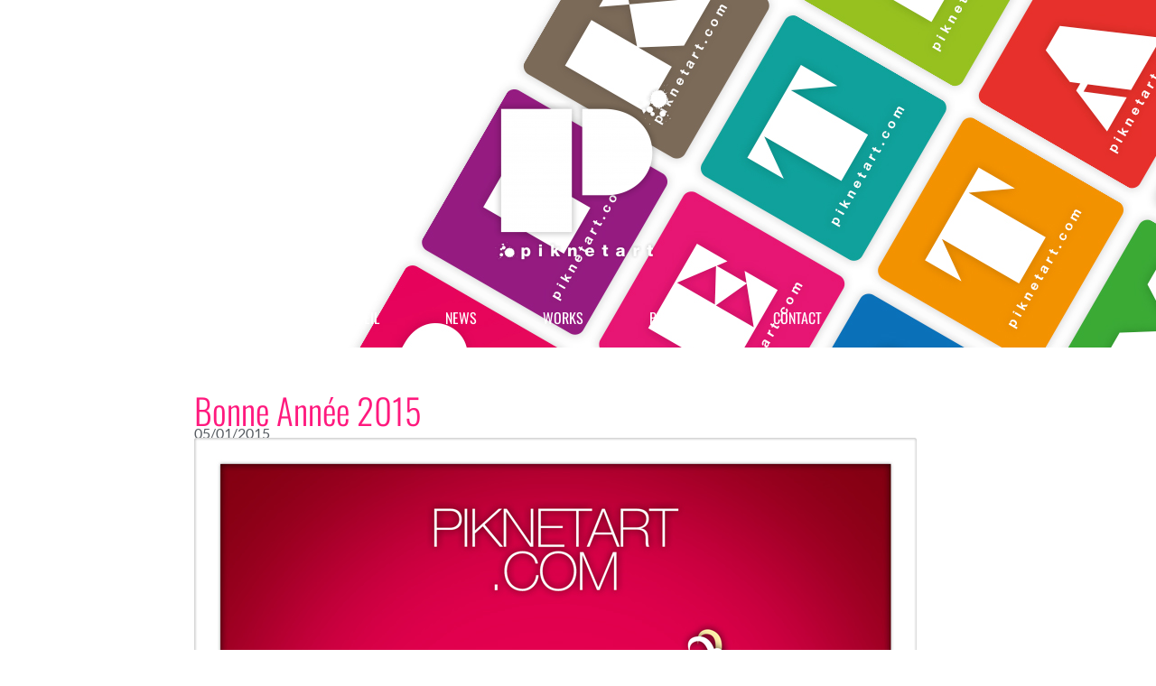

--- FILE ---
content_type: text/html; charset=UTF-8
request_url: https://piknetart.com/bonne-annee-2015/
body_size: 22837
content:
<!doctype html>
<html lang="fr-FR">
<head>
	<meta charset="UTF-8">
	<meta name="viewport" content="width=device-width, initial-scale=1">
	<link rel="profile" href="https://gmpg.org/xfn/11">
	<meta name='robots' content='index, follow, max-image-preview:large, max-snippet:-1, max-video-preview:-1' />
	<style>img:is([sizes="auto" i], [sizes^="auto," i]) { contain-intrinsic-size: 3000px 1500px }</style>
	
	<!-- This site is optimized with the Yoast SEO plugin v26.3 - https://yoast.com/wordpress/plugins/seo/ -->
	<title>Bonne Année 2015 &#183; PIKNETART.COM</title>
	<link rel="canonical" href="https://piknetart.com/bonne-annee-2015/" />
	<meta property="og:locale" content="fr_FR" />
	<meta property="og:type" content="article" />
	<meta property="og:title" content="Bonne Année 2015 &#183; PIKNETART.COM" />
	<meta property="og:description" content="Toute l&rsquo;équipe Piknetart vous souhaite une Belle Année 2015" />
	<meta property="og:url" content="https://piknetart.com/bonne-annee-2015/" />
	<meta property="og:site_name" content="PIKNETART.COM" />
	<meta property="article:publisher" content="https://www.facebook.com/piknetartmashup" />
	<meta property="article:published_time" content="2015-01-05T20:22:16+00:00" />
	<meta property="article:modified_time" content="2016-12-01T20:42:17+00:00" />
	<meta property="og:image" content="https://piknetart.com/wp-content/uploads/2016/11/piknetart-voeux2015.jpg" />
	<meta property="og:image:width" content="800" />
	<meta property="og:image:height" content="800" />
	<meta property="og:image:type" content="image/jpeg" />
	<meta name="author" content="admin-piknetart" />
	<meta name="twitter:card" content="summary_large_image" />
	<meta name="twitter:creator" content="@PIKNETART" />
	<meta name="twitter:site" content="@PIKNETART" />
	<meta name="twitter:label1" content="Écrit par" />
	<meta name="twitter:data1" content="admin-piknetart" />
	<script type="application/ld+json" class="yoast-schema-graph">{"@context":"https://schema.org","@graph":[{"@type":"WebPage","@id":"https://piknetart.com/bonne-annee-2015/","url":"https://piknetart.com/bonne-annee-2015/","name":"Bonne Année 2015 &#183; PIKNETART.COM","isPartOf":{"@id":"https://piknetart.com/#website"},"primaryImageOfPage":{"@id":"https://piknetart.com/bonne-annee-2015/#primaryimage"},"image":{"@id":"https://piknetart.com/bonne-annee-2015/#primaryimage"},"thumbnailUrl":"https://piknetart.com/wp-content/uploads/2016/11/piknetart-voeux2015.jpg","datePublished":"2015-01-05T20:22:16+00:00","dateModified":"2016-12-01T20:42:17+00:00","author":{"@id":"https://piknetart.com/#/schema/person/5dd4fc81bea3f7136116ecc6d00bc63c"},"breadcrumb":{"@id":"https://piknetart.com/bonne-annee-2015/#breadcrumb"},"inLanguage":"fr-FR","potentialAction":[{"@type":"ReadAction","target":["https://piknetart.com/bonne-annee-2015/"]}]},{"@type":"ImageObject","inLanguage":"fr-FR","@id":"https://piknetart.com/bonne-annee-2015/#primaryimage","url":"https://piknetart.com/wp-content/uploads/2016/11/piknetart-voeux2015.jpg","contentUrl":"https://piknetart.com/wp-content/uploads/2016/11/piknetart-voeux2015.jpg","width":800,"height":800},{"@type":"BreadcrumbList","@id":"https://piknetart.com/bonne-annee-2015/#breadcrumb","itemListElement":[{"@type":"ListItem","position":1,"name":"Accueil","item":"https://piknetart.com/"},{"@type":"ListItem","position":2,"name":"Bonne Année 2015"}]},{"@type":"WebSite","@id":"https://piknetart.com/#website","url":"https://piknetart.com/","name":"PIKNETART.COM","description":"PIKNETART / GRAPHIK-MASHUP","potentialAction":[{"@type":"SearchAction","target":{"@type":"EntryPoint","urlTemplate":"https://piknetart.com/?s={search_term_string}"},"query-input":{"@type":"PropertyValueSpecification","valueRequired":true,"valueName":"search_term_string"}}],"inLanguage":"fr-FR"},{"@type":"Person","@id":"https://piknetart.com/#/schema/person/5dd4fc81bea3f7136116ecc6d00bc63c","name":"admin-piknetart","image":{"@type":"ImageObject","inLanguage":"fr-FR","@id":"https://piknetart.com/#/schema/person/image/","url":"https://secure.gravatar.com/avatar/b91fe36abf827428714ea7de21fe67057b1b4d8c362a950bb548a5d4e736796e?s=96&d=mm&r=g","contentUrl":"https://secure.gravatar.com/avatar/b91fe36abf827428714ea7de21fe67057b1b4d8c362a950bb548a5d4e736796e?s=96&d=mm&r=g","caption":"admin-piknetart"}}]}</script>
	<!-- / Yoast SEO plugin. -->


<link rel='dns-prefetch' href='//platform-api.sharethis.com' />
<link rel='dns-prefetch' href='//use.fontawesome.com' />
<link rel='dns-prefetch' href='//www.googletagmanager.com' />
<link rel="alternate" type="application/rss+xml" title="PIKNETART.COM &raquo; Flux" href="https://piknetart.com/feed/" />
<link rel="alternate" type="application/rss+xml" title="PIKNETART.COM &raquo; Flux des commentaires" href="https://piknetart.com/comments/feed/" />
<script>
window._wpemojiSettings = {"baseUrl":"https:\/\/s.w.org\/images\/core\/emoji\/16.0.1\/72x72\/","ext":".png","svgUrl":"https:\/\/s.w.org\/images\/core\/emoji\/16.0.1\/svg\/","svgExt":".svg","source":{"concatemoji":"https:\/\/piknetart.com\/wp-includes\/js\/wp-emoji-release.min.js?ver=6.8.3"}};
/*! This file is auto-generated */
!function(s,n){var o,i,e;function c(e){try{var t={supportTests:e,timestamp:(new Date).valueOf()};sessionStorage.setItem(o,JSON.stringify(t))}catch(e){}}function p(e,t,n){e.clearRect(0,0,e.canvas.width,e.canvas.height),e.fillText(t,0,0);var t=new Uint32Array(e.getImageData(0,0,e.canvas.width,e.canvas.height).data),a=(e.clearRect(0,0,e.canvas.width,e.canvas.height),e.fillText(n,0,0),new Uint32Array(e.getImageData(0,0,e.canvas.width,e.canvas.height).data));return t.every(function(e,t){return e===a[t]})}function u(e,t){e.clearRect(0,0,e.canvas.width,e.canvas.height),e.fillText(t,0,0);for(var n=e.getImageData(16,16,1,1),a=0;a<n.data.length;a++)if(0!==n.data[a])return!1;return!0}function f(e,t,n,a){switch(t){case"flag":return n(e,"\ud83c\udff3\ufe0f\u200d\u26a7\ufe0f","\ud83c\udff3\ufe0f\u200b\u26a7\ufe0f")?!1:!n(e,"\ud83c\udde8\ud83c\uddf6","\ud83c\udde8\u200b\ud83c\uddf6")&&!n(e,"\ud83c\udff4\udb40\udc67\udb40\udc62\udb40\udc65\udb40\udc6e\udb40\udc67\udb40\udc7f","\ud83c\udff4\u200b\udb40\udc67\u200b\udb40\udc62\u200b\udb40\udc65\u200b\udb40\udc6e\u200b\udb40\udc67\u200b\udb40\udc7f");case"emoji":return!a(e,"\ud83e\udedf")}return!1}function g(e,t,n,a){var r="undefined"!=typeof WorkerGlobalScope&&self instanceof WorkerGlobalScope?new OffscreenCanvas(300,150):s.createElement("canvas"),o=r.getContext("2d",{willReadFrequently:!0}),i=(o.textBaseline="top",o.font="600 32px Arial",{});return e.forEach(function(e){i[e]=t(o,e,n,a)}),i}function t(e){var t=s.createElement("script");t.src=e,t.defer=!0,s.head.appendChild(t)}"undefined"!=typeof Promise&&(o="wpEmojiSettingsSupports",i=["flag","emoji"],n.supports={everything:!0,everythingExceptFlag:!0},e=new Promise(function(e){s.addEventListener("DOMContentLoaded",e,{once:!0})}),new Promise(function(t){var n=function(){try{var e=JSON.parse(sessionStorage.getItem(o));if("object"==typeof e&&"number"==typeof e.timestamp&&(new Date).valueOf()<e.timestamp+604800&&"object"==typeof e.supportTests)return e.supportTests}catch(e){}return null}();if(!n){if("undefined"!=typeof Worker&&"undefined"!=typeof OffscreenCanvas&&"undefined"!=typeof URL&&URL.createObjectURL&&"undefined"!=typeof Blob)try{var e="postMessage("+g.toString()+"("+[JSON.stringify(i),f.toString(),p.toString(),u.toString()].join(",")+"));",a=new Blob([e],{type:"text/javascript"}),r=new Worker(URL.createObjectURL(a),{name:"wpTestEmojiSupports"});return void(r.onmessage=function(e){c(n=e.data),r.terminate(),t(n)})}catch(e){}c(n=g(i,f,p,u))}t(n)}).then(function(e){for(var t in e)n.supports[t]=e[t],n.supports.everything=n.supports.everything&&n.supports[t],"flag"!==t&&(n.supports.everythingExceptFlag=n.supports.everythingExceptFlag&&n.supports[t]);n.supports.everythingExceptFlag=n.supports.everythingExceptFlag&&!n.supports.flag,n.DOMReady=!1,n.readyCallback=function(){n.DOMReady=!0}}).then(function(){return e}).then(function(){var e;n.supports.everything||(n.readyCallback(),(e=n.source||{}).concatemoji?t(e.concatemoji):e.wpemoji&&e.twemoji&&(t(e.twemoji),t(e.wpemoji)))}))}((window,document),window._wpemojiSettings);
</script>
<link rel='stylesheet' id='sbi_styles-css' href='https://piknetart.com/wp-content/plugins/instagram-feed/css/sbi-styles.min.css?ver=6.9.1' media='all' />
<link rel='stylesheet' id='simple-lightbox-css-css' href='https://piknetart.com/wp-content/plugins/portfolio-elementor/elementor/../vendor/simplelightbox/dist/simplelightbox.min.css?ver=6.8.3' media='all' />
<link rel='stylesheet' id='elpt-portfolio-css-css' href='https://piknetart.com/wp-content/plugins/portfolio-elementor/elementor/../assets/css/powerfolio_css.css?ver=6.8.3' media='all' />
<link rel='stylesheet' id='owl-carousel-css-css' href='https://piknetart.com/wp-content/plugins/portfolio-elementor/elementor/../vendor/owl.carousel/assets/owl.carousel.css?ver=6.8.3' media='all' />
<link rel='stylesheet' id='owl-carousel-theme-css-css' href='https://piknetart.com/wp-content/plugins/portfolio-elementor/elementor/../vendor/owl.carousel/assets/owl.theme.default.min.css?ver=6.8.3' media='all' />
<link rel='stylesheet' id='pwrgrids-css-css' href='https://piknetart.com/wp-content/plugins/portfolio-elementor/elementor/../assets/css/pwrgrids_css.css?ver=6.8.3' media='all' />
<link rel='stylesheet' id='font-awesome-free-css' href='https://use.fontawesome.com/releases/v5.5.0/css/all.css?ver=6.8.3' media='all' />
<style id='wp-emoji-styles-inline-css'>

	img.wp-smiley, img.emoji {
		display: inline !important;
		border: none !important;
		box-shadow: none !important;
		height: 1em !important;
		width: 1em !important;
		margin: 0 0.07em !important;
		vertical-align: -0.1em !important;
		background: none !important;
		padding: 0 !important;
	}
</style>
<link rel='stylesheet' id='wp-block-library-css' href='https://piknetart.com/wp-includes/css/dist/block-library/style.min.css?ver=6.8.3' media='all' />
<style id='powerfolio-portfolio-block-style-inline-css'>
.wp-block-create-block-my-first-block{background-color:#21759b;color:#fff;padding:2px}

</style>
<style id='powerfolio-image-gallery-block-style-inline-css'>
.wp-block-create-block-my-first-block{background-color:#21759b;color:#fff;padding:2px}

</style>
<style id='global-styles-inline-css'>
:root{--wp--preset--aspect-ratio--square: 1;--wp--preset--aspect-ratio--4-3: 4/3;--wp--preset--aspect-ratio--3-4: 3/4;--wp--preset--aspect-ratio--3-2: 3/2;--wp--preset--aspect-ratio--2-3: 2/3;--wp--preset--aspect-ratio--16-9: 16/9;--wp--preset--aspect-ratio--9-16: 9/16;--wp--preset--color--black: #000000;--wp--preset--color--cyan-bluish-gray: #abb8c3;--wp--preset--color--white: #ffffff;--wp--preset--color--pale-pink: #f78da7;--wp--preset--color--vivid-red: #cf2e2e;--wp--preset--color--luminous-vivid-orange: #ff6900;--wp--preset--color--luminous-vivid-amber: #fcb900;--wp--preset--color--light-green-cyan: #7bdcb5;--wp--preset--color--vivid-green-cyan: #00d084;--wp--preset--color--pale-cyan-blue: #8ed1fc;--wp--preset--color--vivid-cyan-blue: #0693e3;--wp--preset--color--vivid-purple: #9b51e0;--wp--preset--gradient--vivid-cyan-blue-to-vivid-purple: linear-gradient(135deg,rgba(6,147,227,1) 0%,rgb(155,81,224) 100%);--wp--preset--gradient--light-green-cyan-to-vivid-green-cyan: linear-gradient(135deg,rgb(122,220,180) 0%,rgb(0,208,130) 100%);--wp--preset--gradient--luminous-vivid-amber-to-luminous-vivid-orange: linear-gradient(135deg,rgba(252,185,0,1) 0%,rgba(255,105,0,1) 100%);--wp--preset--gradient--luminous-vivid-orange-to-vivid-red: linear-gradient(135deg,rgba(255,105,0,1) 0%,rgb(207,46,46) 100%);--wp--preset--gradient--very-light-gray-to-cyan-bluish-gray: linear-gradient(135deg,rgb(238,238,238) 0%,rgb(169,184,195) 100%);--wp--preset--gradient--cool-to-warm-spectrum: linear-gradient(135deg,rgb(74,234,220) 0%,rgb(151,120,209) 20%,rgb(207,42,186) 40%,rgb(238,44,130) 60%,rgb(251,105,98) 80%,rgb(254,248,76) 100%);--wp--preset--gradient--blush-light-purple: linear-gradient(135deg,rgb(255,206,236) 0%,rgb(152,150,240) 100%);--wp--preset--gradient--blush-bordeaux: linear-gradient(135deg,rgb(254,205,165) 0%,rgb(254,45,45) 50%,rgb(107,0,62) 100%);--wp--preset--gradient--luminous-dusk: linear-gradient(135deg,rgb(255,203,112) 0%,rgb(199,81,192) 50%,rgb(65,88,208) 100%);--wp--preset--gradient--pale-ocean: linear-gradient(135deg,rgb(255,245,203) 0%,rgb(182,227,212) 50%,rgb(51,167,181) 100%);--wp--preset--gradient--electric-grass: linear-gradient(135deg,rgb(202,248,128) 0%,rgb(113,206,126) 100%);--wp--preset--gradient--midnight: linear-gradient(135deg,rgb(2,3,129) 0%,rgb(40,116,252) 100%);--wp--preset--font-size--small: 13px;--wp--preset--font-size--medium: 20px;--wp--preset--font-size--large: 36px;--wp--preset--font-size--x-large: 42px;--wp--preset--spacing--20: 0.44rem;--wp--preset--spacing--30: 0.67rem;--wp--preset--spacing--40: 1rem;--wp--preset--spacing--50: 1.5rem;--wp--preset--spacing--60: 2.25rem;--wp--preset--spacing--70: 3.38rem;--wp--preset--spacing--80: 5.06rem;--wp--preset--shadow--natural: 6px 6px 9px rgba(0, 0, 0, 0.2);--wp--preset--shadow--deep: 12px 12px 50px rgba(0, 0, 0, 0.4);--wp--preset--shadow--sharp: 6px 6px 0px rgba(0, 0, 0, 0.2);--wp--preset--shadow--outlined: 6px 6px 0px -3px rgba(255, 255, 255, 1), 6px 6px rgba(0, 0, 0, 1);--wp--preset--shadow--crisp: 6px 6px 0px rgba(0, 0, 0, 1);}:root { --wp--style--global--content-size: 800px;--wp--style--global--wide-size: 1200px; }:where(body) { margin: 0; }.wp-site-blocks > .alignleft { float: left; margin-right: 2em; }.wp-site-blocks > .alignright { float: right; margin-left: 2em; }.wp-site-blocks > .aligncenter { justify-content: center; margin-left: auto; margin-right: auto; }:where(.wp-site-blocks) > * { margin-block-start: 24px; margin-block-end: 0; }:where(.wp-site-blocks) > :first-child { margin-block-start: 0; }:where(.wp-site-blocks) > :last-child { margin-block-end: 0; }:root { --wp--style--block-gap: 24px; }:root :where(.is-layout-flow) > :first-child{margin-block-start: 0;}:root :where(.is-layout-flow) > :last-child{margin-block-end: 0;}:root :where(.is-layout-flow) > *{margin-block-start: 24px;margin-block-end: 0;}:root :where(.is-layout-constrained) > :first-child{margin-block-start: 0;}:root :where(.is-layout-constrained) > :last-child{margin-block-end: 0;}:root :where(.is-layout-constrained) > *{margin-block-start: 24px;margin-block-end: 0;}:root :where(.is-layout-flex){gap: 24px;}:root :where(.is-layout-grid){gap: 24px;}.is-layout-flow > .alignleft{float: left;margin-inline-start: 0;margin-inline-end: 2em;}.is-layout-flow > .alignright{float: right;margin-inline-start: 2em;margin-inline-end: 0;}.is-layout-flow > .aligncenter{margin-left: auto !important;margin-right: auto !important;}.is-layout-constrained > .alignleft{float: left;margin-inline-start: 0;margin-inline-end: 2em;}.is-layout-constrained > .alignright{float: right;margin-inline-start: 2em;margin-inline-end: 0;}.is-layout-constrained > .aligncenter{margin-left: auto !important;margin-right: auto !important;}.is-layout-constrained > :where(:not(.alignleft):not(.alignright):not(.alignfull)){max-width: var(--wp--style--global--content-size);margin-left: auto !important;margin-right: auto !important;}.is-layout-constrained > .alignwide{max-width: var(--wp--style--global--wide-size);}body .is-layout-flex{display: flex;}.is-layout-flex{flex-wrap: wrap;align-items: center;}.is-layout-flex > :is(*, div){margin: 0;}body .is-layout-grid{display: grid;}.is-layout-grid > :is(*, div){margin: 0;}body{padding-top: 0px;padding-right: 0px;padding-bottom: 0px;padding-left: 0px;}a:where(:not(.wp-element-button)){text-decoration: underline;}:root :where(.wp-element-button, .wp-block-button__link){background-color: #32373c;border-width: 0;color: #fff;font-family: inherit;font-size: inherit;line-height: inherit;padding: calc(0.667em + 2px) calc(1.333em + 2px);text-decoration: none;}.has-black-color{color: var(--wp--preset--color--black) !important;}.has-cyan-bluish-gray-color{color: var(--wp--preset--color--cyan-bluish-gray) !important;}.has-white-color{color: var(--wp--preset--color--white) !important;}.has-pale-pink-color{color: var(--wp--preset--color--pale-pink) !important;}.has-vivid-red-color{color: var(--wp--preset--color--vivid-red) !important;}.has-luminous-vivid-orange-color{color: var(--wp--preset--color--luminous-vivid-orange) !important;}.has-luminous-vivid-amber-color{color: var(--wp--preset--color--luminous-vivid-amber) !important;}.has-light-green-cyan-color{color: var(--wp--preset--color--light-green-cyan) !important;}.has-vivid-green-cyan-color{color: var(--wp--preset--color--vivid-green-cyan) !important;}.has-pale-cyan-blue-color{color: var(--wp--preset--color--pale-cyan-blue) !important;}.has-vivid-cyan-blue-color{color: var(--wp--preset--color--vivid-cyan-blue) !important;}.has-vivid-purple-color{color: var(--wp--preset--color--vivid-purple) !important;}.has-black-background-color{background-color: var(--wp--preset--color--black) !important;}.has-cyan-bluish-gray-background-color{background-color: var(--wp--preset--color--cyan-bluish-gray) !important;}.has-white-background-color{background-color: var(--wp--preset--color--white) !important;}.has-pale-pink-background-color{background-color: var(--wp--preset--color--pale-pink) !important;}.has-vivid-red-background-color{background-color: var(--wp--preset--color--vivid-red) !important;}.has-luminous-vivid-orange-background-color{background-color: var(--wp--preset--color--luminous-vivid-orange) !important;}.has-luminous-vivid-amber-background-color{background-color: var(--wp--preset--color--luminous-vivid-amber) !important;}.has-light-green-cyan-background-color{background-color: var(--wp--preset--color--light-green-cyan) !important;}.has-vivid-green-cyan-background-color{background-color: var(--wp--preset--color--vivid-green-cyan) !important;}.has-pale-cyan-blue-background-color{background-color: var(--wp--preset--color--pale-cyan-blue) !important;}.has-vivid-cyan-blue-background-color{background-color: var(--wp--preset--color--vivid-cyan-blue) !important;}.has-vivid-purple-background-color{background-color: var(--wp--preset--color--vivid-purple) !important;}.has-black-border-color{border-color: var(--wp--preset--color--black) !important;}.has-cyan-bluish-gray-border-color{border-color: var(--wp--preset--color--cyan-bluish-gray) !important;}.has-white-border-color{border-color: var(--wp--preset--color--white) !important;}.has-pale-pink-border-color{border-color: var(--wp--preset--color--pale-pink) !important;}.has-vivid-red-border-color{border-color: var(--wp--preset--color--vivid-red) !important;}.has-luminous-vivid-orange-border-color{border-color: var(--wp--preset--color--luminous-vivid-orange) !important;}.has-luminous-vivid-amber-border-color{border-color: var(--wp--preset--color--luminous-vivid-amber) !important;}.has-light-green-cyan-border-color{border-color: var(--wp--preset--color--light-green-cyan) !important;}.has-vivid-green-cyan-border-color{border-color: var(--wp--preset--color--vivid-green-cyan) !important;}.has-pale-cyan-blue-border-color{border-color: var(--wp--preset--color--pale-cyan-blue) !important;}.has-vivid-cyan-blue-border-color{border-color: var(--wp--preset--color--vivid-cyan-blue) !important;}.has-vivid-purple-border-color{border-color: var(--wp--preset--color--vivid-purple) !important;}.has-vivid-cyan-blue-to-vivid-purple-gradient-background{background: var(--wp--preset--gradient--vivid-cyan-blue-to-vivid-purple) !important;}.has-light-green-cyan-to-vivid-green-cyan-gradient-background{background: var(--wp--preset--gradient--light-green-cyan-to-vivid-green-cyan) !important;}.has-luminous-vivid-amber-to-luminous-vivid-orange-gradient-background{background: var(--wp--preset--gradient--luminous-vivid-amber-to-luminous-vivid-orange) !important;}.has-luminous-vivid-orange-to-vivid-red-gradient-background{background: var(--wp--preset--gradient--luminous-vivid-orange-to-vivid-red) !important;}.has-very-light-gray-to-cyan-bluish-gray-gradient-background{background: var(--wp--preset--gradient--very-light-gray-to-cyan-bluish-gray) !important;}.has-cool-to-warm-spectrum-gradient-background{background: var(--wp--preset--gradient--cool-to-warm-spectrum) !important;}.has-blush-light-purple-gradient-background{background: var(--wp--preset--gradient--blush-light-purple) !important;}.has-blush-bordeaux-gradient-background{background: var(--wp--preset--gradient--blush-bordeaux) !important;}.has-luminous-dusk-gradient-background{background: var(--wp--preset--gradient--luminous-dusk) !important;}.has-pale-ocean-gradient-background{background: var(--wp--preset--gradient--pale-ocean) !important;}.has-electric-grass-gradient-background{background: var(--wp--preset--gradient--electric-grass) !important;}.has-midnight-gradient-background{background: var(--wp--preset--gradient--midnight) !important;}.has-small-font-size{font-size: var(--wp--preset--font-size--small) !important;}.has-medium-font-size{font-size: var(--wp--preset--font-size--medium) !important;}.has-large-font-size{font-size: var(--wp--preset--font-size--large) !important;}.has-x-large-font-size{font-size: var(--wp--preset--font-size--x-large) !important;}
:root :where(.wp-block-pullquote){font-size: 1.5em;line-height: 1.6;}
</style>
<link rel='stylesheet' id='hello-elementor-css' href='https://piknetart.com/wp-content/themes/hello-elementor/assets/css/reset.css?ver=3.4.4' media='all' />
<link rel='stylesheet' id='hello-elementor-theme-style-css' href='https://piknetart.com/wp-content/themes/hello-elementor/assets/css/theme.css?ver=3.4.4' media='all' />
<link rel='stylesheet' id='hello-elementor-header-footer-css' href='https://piknetart.com/wp-content/themes/hello-elementor/assets/css/header-footer.css?ver=3.4.4' media='all' />
<link rel='stylesheet' id='elementor-frontend-css' href='https://piknetart.com/wp-content/plugins/elementor/assets/css/frontend.min.css?ver=3.33.0' media='all' />
<style id='elementor-frontend-inline-css'>
.elementor-kit-2468{--e-global-color-secondary:#54595F;--e-global-color-text:#7A7A7A;--e-global-color-accent:#F9005B;--e-global-color-4994d962:#6EC1E4;--e-global-color-4cea601d:#61CE70;--e-global-color-12df4e48:#4054B2;--e-global-color-2629ec8a:#23A455;--e-global-color-43381fa5:#000;--e-global-color-65c14ec8:#FFF;--e-global-typography-primary-font-family:"Roboto";--e-global-typography-primary-font-weight:600;--e-global-typography-secondary-font-family:"Roboto Slab";--e-global-typography-secondary-font-weight:400;--e-global-typography-text-font-family:"Lato";--e-global-typography-text-font-weight:400;--e-global-typography-accent-font-family:"Roboto";--e-global-typography-accent-font-weight:500;}.elementor-kit-2468 e-page-transition{background-color:#FFBC7D;}.elementor-kit-2468 a{color:#FF2C84;}.elementor-section.elementor-section-boxed > .elementor-container{max-width:1140px;}.e-con{--container-max-width:1140px;}.elementor-widget:not(:last-child){margin-block-end:20px;}.elementor-element{--widgets-spacing:20px 20px;--widgets-spacing-row:20px;--widgets-spacing-column:20px;}{}h1.entry-title{display:var(--page-title-display);}@media(max-width:1024px){.elementor-section.elementor-section-boxed > .elementor-container{max-width:1024px;}.e-con{--container-max-width:1024px;}}@media(max-width:767px){.elementor-section.elementor-section-boxed > .elementor-container{max-width:767px;}.e-con{--container-max-width:767px;}}
.elementor-2184 .elementor-element.elementor-element-caf616a > .elementor-container > .elementor-column > .elementor-widget-wrap{align-content:flex-end;align-items:flex-end;}.elementor-2184 .elementor-element.elementor-element-caf616a:not(.elementor-motion-effects-element-type-background), .elementor-2184 .elementor-element.elementor-element-caf616a > .elementor-motion-effects-container > .elementor-motion-effects-layer{background-image:url("https://piknetart.com/wp-content/uploads/2020/01/bando-pik.jpg");background-position:top left;}.elementor-2184 .elementor-element.elementor-element-caf616a > .elementor-background-overlay{background-color:transparent;background-image:linear-gradient(180deg, rgba(0, 0, 0, 0) 0%, #000000 100%);opacity:0.7;transition:background 0.3s, border-radius 0.3s, opacity 0.3s;}.elementor-2184 .elementor-element.elementor-element-caf616a > .elementor-container{min-height:276px;}.elementor-2184 .elementor-element.elementor-element-caf616a{transition:background 0.3s, border 0.3s, border-radius 0.3s, box-shadow 0.3s;}.elementor-widget-image .widget-image-caption{color:var( --e-global-color-text );font-family:var( --e-global-typography-text-font-family ), Sans-serif;font-weight:var( --e-global-typography-text-font-weight );}.elementor-2184 .elementor-element.elementor-element-2a098f5 > .elementor-widget-container{margin:40px 0px -41px 0px;padding:0px 0px 0px 0px;}.elementor-widget-nav-menu .elementor-nav-menu .elementor-item{font-family:var( --e-global-typography-primary-font-family ), Sans-serif;font-weight:var( --e-global-typography-primary-font-weight );}.elementor-widget-nav-menu .elementor-nav-menu--main .elementor-item{color:var( --e-global-color-text );fill:var( --e-global-color-text );}.elementor-widget-nav-menu .elementor-nav-menu--main .elementor-item:hover,
					.elementor-widget-nav-menu .elementor-nav-menu--main .elementor-item.elementor-item-active,
					.elementor-widget-nav-menu .elementor-nav-menu--main .elementor-item.highlighted,
					.elementor-widget-nav-menu .elementor-nav-menu--main .elementor-item:focus{color:var( --e-global-color-accent );fill:var( --e-global-color-accent );}.elementor-widget-nav-menu .elementor-nav-menu--main:not(.e--pointer-framed) .elementor-item:before,
					.elementor-widget-nav-menu .elementor-nav-menu--main:not(.e--pointer-framed) .elementor-item:after{background-color:var( --e-global-color-accent );}.elementor-widget-nav-menu .e--pointer-framed .elementor-item:before,
					.elementor-widget-nav-menu .e--pointer-framed .elementor-item:after{border-color:var( --e-global-color-accent );}.elementor-widget-nav-menu{--e-nav-menu-divider-color:var( --e-global-color-text );}.elementor-widget-nav-menu .elementor-nav-menu--dropdown .elementor-item, .elementor-widget-nav-menu .elementor-nav-menu--dropdown  .elementor-sub-item{font-family:var( --e-global-typography-accent-font-family ), Sans-serif;font-weight:var( --e-global-typography-accent-font-weight );}.elementor-2184 .elementor-element.elementor-element-24a8aad .elementor-menu-toggle{margin:0 auto;background-color:#0000005C;}.elementor-2184 .elementor-element.elementor-element-24a8aad .elementor-nav-menu .elementor-item{font-family:"Oswald", Sans-serif;font-weight:400;letter-spacing:0px;}.elementor-2184 .elementor-element.elementor-element-24a8aad .elementor-nav-menu--main .elementor-item{color:#FFFFFF;fill:#FFFFFF;}.elementor-2184 .elementor-element.elementor-element-24a8aad{--e-nav-menu-horizontal-menu-item-margin:calc( 33px / 2 );}.elementor-2184 .elementor-element.elementor-element-24a8aad .elementor-nav-menu--main:not(.elementor-nav-menu--layout-horizontal) .elementor-nav-menu > li:not(:last-child){margin-bottom:33px;}.elementor-2184 .elementor-element.elementor-element-24a8aad .elementor-nav-menu--dropdown a, .elementor-2184 .elementor-element.elementor-element-24a8aad .elementor-menu-toggle{color:#FFFFFF;fill:#FFFFFF;}.elementor-2184 .elementor-element.elementor-element-24a8aad .elementor-nav-menu--dropdown{background-color:#00000057;}.elementor-2184 .elementor-element.elementor-element-24a8aad .elementor-nav-menu--dropdown a:hover,
					.elementor-2184 .elementor-element.elementor-element-24a8aad .elementor-nav-menu--dropdown a:focus,
					.elementor-2184 .elementor-element.elementor-element-24a8aad .elementor-nav-menu--dropdown a.elementor-item-active,
					.elementor-2184 .elementor-element.elementor-element-24a8aad .elementor-nav-menu--dropdown a.highlighted{background-color:#FF0066C7;}.elementor-2184 .elementor-element.elementor-element-24a8aad .elementor-nav-menu--dropdown .elementor-item, .elementor-2184 .elementor-element.elementor-element-24a8aad .elementor-nav-menu--dropdown  .elementor-sub-item{font-family:"Oswald", Sans-serif;font-weight:400;}.elementor-2184 .elementor-element.elementor-element-24a8aad div.elementor-menu-toggle{color:#FFFFFF;}.elementor-2184 .elementor-element.elementor-element-24a8aad div.elementor-menu-toggle svg{fill:#FFFFFF;}.elementor-2184 .elementor-element.elementor-element-24a8aad div.elementor-menu-toggle:hover, .elementor-2184 .elementor-element.elementor-element-24a8aad div.elementor-menu-toggle:focus{color:#FFFFFFC7;}.elementor-2184 .elementor-element.elementor-element-24a8aad div.elementor-menu-toggle:hover svg, .elementor-2184 .elementor-element.elementor-element-24a8aad div.elementor-menu-toggle:focus svg{fill:#FFFFFFC7;}.elementor-theme-builder-content-area{height:400px;}.elementor-location-header:before, .elementor-location-footer:before{content:"";display:table;clear:both;}@media(max-width:1024px){.elementor-2184 .elementor-element.elementor-element-caf616a:not(.elementor-motion-effects-element-type-background), .elementor-2184 .elementor-element.elementor-element-caf616a > .elementor-motion-effects-container > .elementor-motion-effects-layer{background-position:-404px 0px;}.elementor-2184 .elementor-element.elementor-element-24a8aad .elementor-nav-menu--dropdown .elementor-item, .elementor-2184 .elementor-element.elementor-element-24a8aad .elementor-nav-menu--dropdown  .elementor-sub-item{font-size:15px;letter-spacing:0.5px;}.elementor-2184 .elementor-element.elementor-element-24a8aad .elementor-nav-menu--dropdown a{padding-left:23px;padding-right:23px;padding-top:7px;padding-bottom:7px;}}@media(max-width:767px){.elementor-2184 .elementor-element.elementor-element-caf616a:not(.elementor-motion-effects-element-type-background), .elementor-2184 .elementor-element.elementor-element-caf616a > .elementor-motion-effects-container > .elementor-motion-effects-layer{background-image:url("https://piknetart.com/wp-content/uploads/2019/10/diapo-pik2020.jpg");background-position:center center;background-repeat:no-repeat;}}
@-webkit-keyframes ha_fadeIn{0%{opacity:0}to{opacity:1}}@keyframes ha_fadeIn{0%{opacity:0}to{opacity:1}}@-webkit-keyframes ha_zoomIn{0%{opacity:0;-webkit-transform:scale3d(.3,.3,.3);transform:scale3d(.3,.3,.3)}50%{opacity:1}}@keyframes ha_zoomIn{0%{opacity:0;-webkit-transform:scale3d(.3,.3,.3);transform:scale3d(.3,.3,.3)}50%{opacity:1}}@-webkit-keyframes ha_rollIn{0%{opacity:0;-webkit-transform:translate3d(-100%,0,0) rotate3d(0,0,1,-120deg);transform:translate3d(-100%,0,0) rotate3d(0,0,1,-120deg)}to{opacity:1}}@keyframes ha_rollIn{0%{opacity:0;-webkit-transform:translate3d(-100%,0,0) rotate3d(0,0,1,-120deg);transform:translate3d(-100%,0,0) rotate3d(0,0,1,-120deg)}to{opacity:1}}@-webkit-keyframes ha_bounce{0%,20%,53%,to{-webkit-animation-timing-function:cubic-bezier(.215,.61,.355,1);animation-timing-function:cubic-bezier(.215,.61,.355,1)}40%,43%{-webkit-transform:translate3d(0,-30px,0) scaleY(1.1);transform:translate3d(0,-30px,0) scaleY(1.1);-webkit-animation-timing-function:cubic-bezier(.755,.05,.855,.06);animation-timing-function:cubic-bezier(.755,.05,.855,.06)}70%{-webkit-transform:translate3d(0,-15px,0) scaleY(1.05);transform:translate3d(0,-15px,0) scaleY(1.05);-webkit-animation-timing-function:cubic-bezier(.755,.05,.855,.06);animation-timing-function:cubic-bezier(.755,.05,.855,.06)}80%{-webkit-transition-timing-function:cubic-bezier(.215,.61,.355,1);transition-timing-function:cubic-bezier(.215,.61,.355,1);-webkit-transform:translate3d(0,0,0) scaleY(.95);transform:translate3d(0,0,0) scaleY(.95)}90%{-webkit-transform:translate3d(0,-4px,0) scaleY(1.02);transform:translate3d(0,-4px,0) scaleY(1.02)}}@keyframes ha_bounce{0%,20%,53%,to{-webkit-animation-timing-function:cubic-bezier(.215,.61,.355,1);animation-timing-function:cubic-bezier(.215,.61,.355,1)}40%,43%{-webkit-transform:translate3d(0,-30px,0) scaleY(1.1);transform:translate3d(0,-30px,0) scaleY(1.1);-webkit-animation-timing-function:cubic-bezier(.755,.05,.855,.06);animation-timing-function:cubic-bezier(.755,.05,.855,.06)}70%{-webkit-transform:translate3d(0,-15px,0) scaleY(1.05);transform:translate3d(0,-15px,0) scaleY(1.05);-webkit-animation-timing-function:cubic-bezier(.755,.05,.855,.06);animation-timing-function:cubic-bezier(.755,.05,.855,.06)}80%{-webkit-transition-timing-function:cubic-bezier(.215,.61,.355,1);transition-timing-function:cubic-bezier(.215,.61,.355,1);-webkit-transform:translate3d(0,0,0) scaleY(.95);transform:translate3d(0,0,0) scaleY(.95)}90%{-webkit-transform:translate3d(0,-4px,0) scaleY(1.02);transform:translate3d(0,-4px,0) scaleY(1.02)}}@-webkit-keyframes ha_bounceIn{0%,20%,40%,60%,80%,to{-webkit-animation-timing-function:cubic-bezier(.215,.61,.355,1);animation-timing-function:cubic-bezier(.215,.61,.355,1)}0%{opacity:0;-webkit-transform:scale3d(.3,.3,.3);transform:scale3d(.3,.3,.3)}20%{-webkit-transform:scale3d(1.1,1.1,1.1);transform:scale3d(1.1,1.1,1.1)}40%{-webkit-transform:scale3d(.9,.9,.9);transform:scale3d(.9,.9,.9)}60%{opacity:1;-webkit-transform:scale3d(1.03,1.03,1.03);transform:scale3d(1.03,1.03,1.03)}80%{-webkit-transform:scale3d(.97,.97,.97);transform:scale3d(.97,.97,.97)}to{opacity:1}}@keyframes ha_bounceIn{0%,20%,40%,60%,80%,to{-webkit-animation-timing-function:cubic-bezier(.215,.61,.355,1);animation-timing-function:cubic-bezier(.215,.61,.355,1)}0%{opacity:0;-webkit-transform:scale3d(.3,.3,.3);transform:scale3d(.3,.3,.3)}20%{-webkit-transform:scale3d(1.1,1.1,1.1);transform:scale3d(1.1,1.1,1.1)}40%{-webkit-transform:scale3d(.9,.9,.9);transform:scale3d(.9,.9,.9)}60%{opacity:1;-webkit-transform:scale3d(1.03,1.03,1.03);transform:scale3d(1.03,1.03,1.03)}80%{-webkit-transform:scale3d(.97,.97,.97);transform:scale3d(.97,.97,.97)}to{opacity:1}}@-webkit-keyframes ha_flipInX{0%{opacity:0;-webkit-transform:perspective(400px) rotate3d(1,0,0,90deg);transform:perspective(400px) rotate3d(1,0,0,90deg);-webkit-animation-timing-function:ease-in;animation-timing-function:ease-in}40%{-webkit-transform:perspective(400px) rotate3d(1,0,0,-20deg);transform:perspective(400px) rotate3d(1,0,0,-20deg);-webkit-animation-timing-function:ease-in;animation-timing-function:ease-in}60%{opacity:1;-webkit-transform:perspective(400px) rotate3d(1,0,0,10deg);transform:perspective(400px) rotate3d(1,0,0,10deg)}80%{-webkit-transform:perspective(400px) rotate3d(1,0,0,-5deg);transform:perspective(400px) rotate3d(1,0,0,-5deg)}}@keyframes ha_flipInX{0%{opacity:0;-webkit-transform:perspective(400px) rotate3d(1,0,0,90deg);transform:perspective(400px) rotate3d(1,0,0,90deg);-webkit-animation-timing-function:ease-in;animation-timing-function:ease-in}40%{-webkit-transform:perspective(400px) rotate3d(1,0,0,-20deg);transform:perspective(400px) rotate3d(1,0,0,-20deg);-webkit-animation-timing-function:ease-in;animation-timing-function:ease-in}60%{opacity:1;-webkit-transform:perspective(400px) rotate3d(1,0,0,10deg);transform:perspective(400px) rotate3d(1,0,0,10deg)}80%{-webkit-transform:perspective(400px) rotate3d(1,0,0,-5deg);transform:perspective(400px) rotate3d(1,0,0,-5deg)}}@-webkit-keyframes ha_flipInY{0%{opacity:0;-webkit-transform:perspective(400px) rotate3d(0,1,0,90deg);transform:perspective(400px) rotate3d(0,1,0,90deg);-webkit-animation-timing-function:ease-in;animation-timing-function:ease-in}40%{-webkit-transform:perspective(400px) rotate3d(0,1,0,-20deg);transform:perspective(400px) rotate3d(0,1,0,-20deg);-webkit-animation-timing-function:ease-in;animation-timing-function:ease-in}60%{opacity:1;-webkit-transform:perspective(400px) rotate3d(0,1,0,10deg);transform:perspective(400px) rotate3d(0,1,0,10deg)}80%{-webkit-transform:perspective(400px) rotate3d(0,1,0,-5deg);transform:perspective(400px) rotate3d(0,1,0,-5deg)}}@keyframes ha_flipInY{0%{opacity:0;-webkit-transform:perspective(400px) rotate3d(0,1,0,90deg);transform:perspective(400px) rotate3d(0,1,0,90deg);-webkit-animation-timing-function:ease-in;animation-timing-function:ease-in}40%{-webkit-transform:perspective(400px) rotate3d(0,1,0,-20deg);transform:perspective(400px) rotate3d(0,1,0,-20deg);-webkit-animation-timing-function:ease-in;animation-timing-function:ease-in}60%{opacity:1;-webkit-transform:perspective(400px) rotate3d(0,1,0,10deg);transform:perspective(400px) rotate3d(0,1,0,10deg)}80%{-webkit-transform:perspective(400px) rotate3d(0,1,0,-5deg);transform:perspective(400px) rotate3d(0,1,0,-5deg)}}@-webkit-keyframes ha_swing{20%{-webkit-transform:rotate3d(0,0,1,15deg);transform:rotate3d(0,0,1,15deg)}40%{-webkit-transform:rotate3d(0,0,1,-10deg);transform:rotate3d(0,0,1,-10deg)}60%{-webkit-transform:rotate3d(0,0,1,5deg);transform:rotate3d(0,0,1,5deg)}80%{-webkit-transform:rotate3d(0,0,1,-5deg);transform:rotate3d(0,0,1,-5deg)}}@keyframes ha_swing{20%{-webkit-transform:rotate3d(0,0,1,15deg);transform:rotate3d(0,0,1,15deg)}40%{-webkit-transform:rotate3d(0,0,1,-10deg);transform:rotate3d(0,0,1,-10deg)}60%{-webkit-transform:rotate3d(0,0,1,5deg);transform:rotate3d(0,0,1,5deg)}80%{-webkit-transform:rotate3d(0,0,1,-5deg);transform:rotate3d(0,0,1,-5deg)}}@-webkit-keyframes ha_slideInDown{0%{visibility:visible;-webkit-transform:translate3d(0,-100%,0);transform:translate3d(0,-100%,0)}}@keyframes ha_slideInDown{0%{visibility:visible;-webkit-transform:translate3d(0,-100%,0);transform:translate3d(0,-100%,0)}}@-webkit-keyframes ha_slideInUp{0%{visibility:visible;-webkit-transform:translate3d(0,100%,0);transform:translate3d(0,100%,0)}}@keyframes ha_slideInUp{0%{visibility:visible;-webkit-transform:translate3d(0,100%,0);transform:translate3d(0,100%,0)}}@-webkit-keyframes ha_slideInLeft{0%{visibility:visible;-webkit-transform:translate3d(-100%,0,0);transform:translate3d(-100%,0,0)}}@keyframes ha_slideInLeft{0%{visibility:visible;-webkit-transform:translate3d(-100%,0,0);transform:translate3d(-100%,0,0)}}@-webkit-keyframes ha_slideInRight{0%{visibility:visible;-webkit-transform:translate3d(100%,0,0);transform:translate3d(100%,0,0)}}@keyframes ha_slideInRight{0%{visibility:visible;-webkit-transform:translate3d(100%,0,0);transform:translate3d(100%,0,0)}}.ha_fadeIn{-webkit-animation-name:ha_fadeIn;animation-name:ha_fadeIn}.ha_zoomIn{-webkit-animation-name:ha_zoomIn;animation-name:ha_zoomIn}.ha_rollIn{-webkit-animation-name:ha_rollIn;animation-name:ha_rollIn}.ha_bounce{-webkit-transform-origin:center bottom;-ms-transform-origin:center bottom;transform-origin:center bottom;-webkit-animation-name:ha_bounce;animation-name:ha_bounce}.ha_bounceIn{-webkit-animation-name:ha_bounceIn;animation-name:ha_bounceIn;-webkit-animation-duration:.75s;-webkit-animation-duration:calc(var(--animate-duration)*.75);animation-duration:.75s;animation-duration:calc(var(--animate-duration)*.75)}.ha_flipInX,.ha_flipInY{-webkit-animation-name:ha_flipInX;animation-name:ha_flipInX;-webkit-backface-visibility:visible!important;backface-visibility:visible!important}.ha_flipInY{-webkit-animation-name:ha_flipInY;animation-name:ha_flipInY}.ha_swing{-webkit-transform-origin:top center;-ms-transform-origin:top center;transform-origin:top center;-webkit-animation-name:ha_swing;animation-name:ha_swing}.ha_slideInDown{-webkit-animation-name:ha_slideInDown;animation-name:ha_slideInDown}.ha_slideInUp{-webkit-animation-name:ha_slideInUp;animation-name:ha_slideInUp}.ha_slideInLeft{-webkit-animation-name:ha_slideInLeft;animation-name:ha_slideInLeft}.ha_slideInRight{-webkit-animation-name:ha_slideInRight;animation-name:ha_slideInRight}.ha-css-transform-yes{-webkit-transition-duration:var(--ha-tfx-transition-duration, .2s);transition-duration:var(--ha-tfx-transition-duration, .2s);-webkit-transition-property:-webkit-transform;transition-property:transform;transition-property:transform,-webkit-transform;-webkit-transform:translate(var(--ha-tfx-translate-x, 0),var(--ha-tfx-translate-y, 0)) scale(var(--ha-tfx-scale-x, 1),var(--ha-tfx-scale-y, 1)) skew(var(--ha-tfx-skew-x, 0),var(--ha-tfx-skew-y, 0)) rotateX(var(--ha-tfx-rotate-x, 0)) rotateY(var(--ha-tfx-rotate-y, 0)) rotateZ(var(--ha-tfx-rotate-z, 0));transform:translate(var(--ha-tfx-translate-x, 0),var(--ha-tfx-translate-y, 0)) scale(var(--ha-tfx-scale-x, 1),var(--ha-tfx-scale-y, 1)) skew(var(--ha-tfx-skew-x, 0),var(--ha-tfx-skew-y, 0)) rotateX(var(--ha-tfx-rotate-x, 0)) rotateY(var(--ha-tfx-rotate-y, 0)) rotateZ(var(--ha-tfx-rotate-z, 0))}.ha-css-transform-yes:hover{-webkit-transform:translate(var(--ha-tfx-translate-x-hover, var(--ha-tfx-translate-x, 0)),var(--ha-tfx-translate-y-hover, var(--ha-tfx-translate-y, 0))) scale(var(--ha-tfx-scale-x-hover, var(--ha-tfx-scale-x, 1)),var(--ha-tfx-scale-y-hover, var(--ha-tfx-scale-y, 1))) skew(var(--ha-tfx-skew-x-hover, var(--ha-tfx-skew-x, 0)),var(--ha-tfx-skew-y-hover, var(--ha-tfx-skew-y, 0))) rotateX(var(--ha-tfx-rotate-x-hover, var(--ha-tfx-rotate-x, 0))) rotateY(var(--ha-tfx-rotate-y-hover, var(--ha-tfx-rotate-y, 0))) rotateZ(var(--ha-tfx-rotate-z-hover, var(--ha-tfx-rotate-z, 0)));transform:translate(var(--ha-tfx-translate-x-hover, var(--ha-tfx-translate-x, 0)),var(--ha-tfx-translate-y-hover, var(--ha-tfx-translate-y, 0))) scale(var(--ha-tfx-scale-x-hover, var(--ha-tfx-scale-x, 1)),var(--ha-tfx-scale-y-hover, var(--ha-tfx-scale-y, 1))) skew(var(--ha-tfx-skew-x-hover, var(--ha-tfx-skew-x, 0)),var(--ha-tfx-skew-y-hover, var(--ha-tfx-skew-y, 0))) rotateX(var(--ha-tfx-rotate-x-hover, var(--ha-tfx-rotate-x, 0))) rotateY(var(--ha-tfx-rotate-y-hover, var(--ha-tfx-rotate-y, 0))) rotateZ(var(--ha-tfx-rotate-z-hover, var(--ha-tfx-rotate-z, 0)))}.happy-addon>.elementor-widget-container{word-wrap:break-word;overflow-wrap:break-word}.happy-addon>.elementor-widget-container,.happy-addon>.elementor-widget-container *{-webkit-box-sizing:border-box;box-sizing:border-box}.happy-addon:not(:has(.elementor-widget-container)),.happy-addon:not(:has(.elementor-widget-container)) *{-webkit-box-sizing:border-box;box-sizing:border-box;word-wrap:break-word;overflow-wrap:break-word}.happy-addon p:empty{display:none}.happy-addon .elementor-inline-editing{min-height:auto!important}.happy-addon-pro img{max-width:100%;height:auto;-o-object-fit:cover;object-fit:cover}.ha-screen-reader-text{position:absolute;overflow:hidden;clip:rect(1px,1px,1px,1px);margin:-1px;padding:0;width:1px;height:1px;border:0;word-wrap:normal!important;-webkit-clip-path:inset(50%);clip-path:inset(50%)}.ha-has-bg-overlay>.elementor-widget-container{position:relative;z-index:1}.ha-has-bg-overlay>.elementor-widget-container:before{position:absolute;top:0;left:0;z-index:-1;width:100%;height:100%;content:""}.ha-has-bg-overlay:not(:has(.elementor-widget-container)){position:relative;z-index:1}.ha-has-bg-overlay:not(:has(.elementor-widget-container)):before{position:absolute;top:0;left:0;z-index:-1;width:100%;height:100%;content:""}.ha-popup--is-enabled .ha-js-popup,.ha-popup--is-enabled .ha-js-popup img{cursor:-webkit-zoom-in!important;cursor:zoom-in!important}.mfp-wrap .mfp-arrow,.mfp-wrap .mfp-close{background-color:transparent}.mfp-wrap .mfp-arrow:focus,.mfp-wrap .mfp-close:focus{outline-width:thin}.ha-advanced-tooltip-enable{position:relative;cursor:pointer;--ha-tooltip-arrow-color:black;--ha-tooltip-arrow-distance:0}.ha-advanced-tooltip-enable .ha-advanced-tooltip-content{position:absolute;z-index:999;display:none;padding:5px 0;width:120px;height:auto;border-radius:6px;background-color:#000;color:#fff;text-align:center;opacity:0}.ha-advanced-tooltip-enable .ha-advanced-tooltip-content::after{position:absolute;border-width:5px;border-style:solid;content:""}.ha-advanced-tooltip-enable .ha-advanced-tooltip-content.no-arrow::after{visibility:hidden}.ha-advanced-tooltip-enable .ha-advanced-tooltip-content.show{display:inline-block;opacity:1}.ha-advanced-tooltip-enable.ha-advanced-tooltip-top .ha-advanced-tooltip-content,body[data-elementor-device-mode=tablet] .ha-advanced-tooltip-enable.ha-advanced-tooltip-tablet-top .ha-advanced-tooltip-content{top:unset;right:0;bottom:calc(101% + var(--ha-tooltip-arrow-distance));left:0;margin:0 auto}.ha-advanced-tooltip-enable.ha-advanced-tooltip-top .ha-advanced-tooltip-content::after,body[data-elementor-device-mode=tablet] .ha-advanced-tooltip-enable.ha-advanced-tooltip-tablet-top .ha-advanced-tooltip-content::after{top:100%;right:unset;bottom:unset;left:50%;border-color:var(--ha-tooltip-arrow-color) transparent transparent transparent;-webkit-transform:translateX(-50%);-ms-transform:translateX(-50%);transform:translateX(-50%)}.ha-advanced-tooltip-enable.ha-advanced-tooltip-bottom .ha-advanced-tooltip-content,body[data-elementor-device-mode=tablet] .ha-advanced-tooltip-enable.ha-advanced-tooltip-tablet-bottom .ha-advanced-tooltip-content{top:calc(101% + var(--ha-tooltip-arrow-distance));right:0;bottom:unset;left:0;margin:0 auto}.ha-advanced-tooltip-enable.ha-advanced-tooltip-bottom .ha-advanced-tooltip-content::after,body[data-elementor-device-mode=tablet] .ha-advanced-tooltip-enable.ha-advanced-tooltip-tablet-bottom .ha-advanced-tooltip-content::after{top:unset;right:unset;bottom:100%;left:50%;border-color:transparent transparent var(--ha-tooltip-arrow-color) transparent;-webkit-transform:translateX(-50%);-ms-transform:translateX(-50%);transform:translateX(-50%)}.ha-advanced-tooltip-enable.ha-advanced-tooltip-left .ha-advanced-tooltip-content,body[data-elementor-device-mode=tablet] .ha-advanced-tooltip-enable.ha-advanced-tooltip-tablet-left .ha-advanced-tooltip-content{top:50%;right:calc(101% + var(--ha-tooltip-arrow-distance));bottom:unset;left:unset;-webkit-transform:translateY(-50%);-ms-transform:translateY(-50%);transform:translateY(-50%)}.ha-advanced-tooltip-enable.ha-advanced-tooltip-left .ha-advanced-tooltip-content::after,body[data-elementor-device-mode=tablet] .ha-advanced-tooltip-enable.ha-advanced-tooltip-tablet-left .ha-advanced-tooltip-content::after{top:50%;right:unset;bottom:unset;left:100%;border-color:transparent transparent transparent var(--ha-tooltip-arrow-color);-webkit-transform:translateY(-50%);-ms-transform:translateY(-50%);transform:translateY(-50%)}.ha-advanced-tooltip-enable.ha-advanced-tooltip-right .ha-advanced-tooltip-content,body[data-elementor-device-mode=tablet] .ha-advanced-tooltip-enable.ha-advanced-tooltip-tablet-right .ha-advanced-tooltip-content{top:50%;right:unset;bottom:unset;left:calc(101% + var(--ha-tooltip-arrow-distance));-webkit-transform:translateY(-50%);-ms-transform:translateY(-50%);transform:translateY(-50%)}.ha-advanced-tooltip-enable.ha-advanced-tooltip-right .ha-advanced-tooltip-content::after,body[data-elementor-device-mode=tablet] .ha-advanced-tooltip-enable.ha-advanced-tooltip-tablet-right .ha-advanced-tooltip-content::after{top:50%;right:100%;bottom:unset;left:unset;border-color:transparent var(--ha-tooltip-arrow-color) transparent transparent;-webkit-transform:translateY(-50%);-ms-transform:translateY(-50%);transform:translateY(-50%)}body[data-elementor-device-mode=mobile] .ha-advanced-tooltip-enable.ha-advanced-tooltip-mobile-top .ha-advanced-tooltip-content{top:unset;right:0;bottom:calc(101% + var(--ha-tooltip-arrow-distance));left:0;margin:0 auto}body[data-elementor-device-mode=mobile] .ha-advanced-tooltip-enable.ha-advanced-tooltip-mobile-top .ha-advanced-tooltip-content::after{top:100%;right:unset;bottom:unset;left:50%;border-color:var(--ha-tooltip-arrow-color) transparent transparent transparent;-webkit-transform:translateX(-50%);-ms-transform:translateX(-50%);transform:translateX(-50%)}body[data-elementor-device-mode=mobile] .ha-advanced-tooltip-enable.ha-advanced-tooltip-mobile-bottom .ha-advanced-tooltip-content{top:calc(101% + var(--ha-tooltip-arrow-distance));right:0;bottom:unset;left:0;margin:0 auto}body[data-elementor-device-mode=mobile] .ha-advanced-tooltip-enable.ha-advanced-tooltip-mobile-bottom .ha-advanced-tooltip-content::after{top:unset;right:unset;bottom:100%;left:50%;border-color:transparent transparent var(--ha-tooltip-arrow-color) transparent;-webkit-transform:translateX(-50%);-ms-transform:translateX(-50%);transform:translateX(-50%)}body[data-elementor-device-mode=mobile] .ha-advanced-tooltip-enable.ha-advanced-tooltip-mobile-left .ha-advanced-tooltip-content{top:50%;right:calc(101% + var(--ha-tooltip-arrow-distance));bottom:unset;left:unset;-webkit-transform:translateY(-50%);-ms-transform:translateY(-50%);transform:translateY(-50%)}body[data-elementor-device-mode=mobile] .ha-advanced-tooltip-enable.ha-advanced-tooltip-mobile-left .ha-advanced-tooltip-content::after{top:50%;right:unset;bottom:unset;left:100%;border-color:transparent transparent transparent var(--ha-tooltip-arrow-color);-webkit-transform:translateY(-50%);-ms-transform:translateY(-50%);transform:translateY(-50%)}body[data-elementor-device-mode=mobile] .ha-advanced-tooltip-enable.ha-advanced-tooltip-mobile-right .ha-advanced-tooltip-content{top:50%;right:unset;bottom:unset;left:calc(101% + var(--ha-tooltip-arrow-distance));-webkit-transform:translateY(-50%);-ms-transform:translateY(-50%);transform:translateY(-50%)}body[data-elementor-device-mode=mobile] .ha-advanced-tooltip-enable.ha-advanced-tooltip-mobile-right .ha-advanced-tooltip-content::after{top:50%;right:100%;bottom:unset;left:unset;border-color:transparent var(--ha-tooltip-arrow-color) transparent transparent;-webkit-transform:translateY(-50%);-ms-transform:translateY(-50%);transform:translateY(-50%)}body.elementor-editor-active .happy-addon.ha-gravityforms .gform_wrapper{display:block!important}.ha-scroll-to-top-wrap.ha-scroll-to-top-hide{display:none}.ha-scroll-to-top-wrap.edit-mode,.ha-scroll-to-top-wrap.single-page-off{display:none!important}.ha-scroll-to-top-button{position:fixed;right:15px;bottom:15px;z-index:9999;display:-webkit-box;display:-webkit-flex;display:-ms-flexbox;display:flex;-webkit-box-align:center;-webkit-align-items:center;align-items:center;-ms-flex-align:center;-webkit-box-pack:center;-ms-flex-pack:center;-webkit-justify-content:center;justify-content:center;width:50px;height:50px;border-radius:50px;background-color:#5636d1;color:#fff;text-align:center;opacity:1;cursor:pointer;-webkit-transition:all .3s;transition:all .3s}.ha-scroll-to-top-button i{color:#fff;font-size:16px}.ha-scroll-to-top-button:hover{background-color:#e2498a}
.elementor-2011 .elementor-element.elementor-element-beb9ebc:not(.elementor-motion-effects-element-type-background), .elementor-2011 .elementor-element.elementor-element-beb9ebc > .elementor-motion-effects-container > .elementor-motion-effects-layer{background-color:transparent;background-image:linear-gradient(90deg, #000000 40%, #f2295b 100%);}.elementor-2011 .elementor-element.elementor-element-beb9ebc{transition:background 0.3s, border 0.3s, border-radius 0.3s, box-shadow 0.3s;padding:40px 0px 030px 0px;}.elementor-2011 .elementor-element.elementor-element-beb9ebc > .elementor-background-overlay{transition:background 0.3s, border-radius 0.3s, opacity 0.3s;}.elementor-2011 .elementor-element.elementor-element-f473cc9 > .elementor-element-populated{margin:0px 30px 0px 0px;--e-column-margin-right:30px;--e-column-margin-left:0px;padding:0px 0px 0px 0px;}.elementor-widget-image .widget-image-caption{color:var( --e-global-color-text );font-family:var( --e-global-typography-text-font-family ), Sans-serif;font-weight:var( --e-global-typography-text-font-weight );}.elementor-widget-heading .elementor-heading-title{font-family:var( --e-global-typography-primary-font-family ), Sans-serif;font-weight:var( --e-global-typography-primary-font-weight );}.elementor-2011 .elementor-element.elementor-element-e2c5fef .elementor-heading-title{font-family:"Oswald", Sans-serif;font-size:16px;font-weight:400;text-transform:uppercase;letter-spacing:0.5px;color:#ffffff;}.elementor-widget-nav-menu .elementor-nav-menu .elementor-item{font-family:var( --e-global-typography-primary-font-family ), Sans-serif;font-weight:var( --e-global-typography-primary-font-weight );}.elementor-widget-nav-menu .elementor-nav-menu--main .elementor-item{color:var( --e-global-color-text );fill:var( --e-global-color-text );}.elementor-widget-nav-menu .elementor-nav-menu--main .elementor-item:hover,
					.elementor-widget-nav-menu .elementor-nav-menu--main .elementor-item.elementor-item-active,
					.elementor-widget-nav-menu .elementor-nav-menu--main .elementor-item.highlighted,
					.elementor-widget-nav-menu .elementor-nav-menu--main .elementor-item:focus{color:var( --e-global-color-accent );fill:var( --e-global-color-accent );}.elementor-widget-nav-menu .elementor-nav-menu--main:not(.e--pointer-framed) .elementor-item:before,
					.elementor-widget-nav-menu .elementor-nav-menu--main:not(.e--pointer-framed) .elementor-item:after{background-color:var( --e-global-color-accent );}.elementor-widget-nav-menu .e--pointer-framed .elementor-item:before,
					.elementor-widget-nav-menu .e--pointer-framed .elementor-item:after{border-color:var( --e-global-color-accent );}.elementor-widget-nav-menu{--e-nav-menu-divider-color:var( --e-global-color-text );}.elementor-widget-nav-menu .elementor-nav-menu--dropdown .elementor-item, .elementor-widget-nav-menu .elementor-nav-menu--dropdown  .elementor-sub-item{font-family:var( --e-global-typography-accent-font-family ), Sans-serif;font-weight:var( --e-global-typography-accent-font-weight );}.elementor-2011 .elementor-element.elementor-element-bd145f3 .elementor-nav-menu .elementor-item{font-family:"Oswald", Sans-serif;font-size:16px;font-weight:300;line-height:1.9em;letter-spacing:0.5px;}.elementor-2011 .elementor-element.elementor-element-bd145f3 .elementor-nav-menu--main .elementor-item{color:#bababa;fill:#bababa;padding-left:11px;padding-right:11px;padding-top:0px;padding-bottom:0px;}.elementor-2011 .elementor-element.elementor-element-bd145f3 .elementor-nav-menu--main .elementor-item:hover,
					.elementor-2011 .elementor-element.elementor-element-bd145f3 .elementor-nav-menu--main .elementor-item.elementor-item-active,
					.elementor-2011 .elementor-element.elementor-element-bd145f3 .elementor-nav-menu--main .elementor-item.highlighted,
					.elementor-2011 .elementor-element.elementor-element-bd145f3 .elementor-nav-menu--main .elementor-item:focus{color:#ffffff;fill:#ffffff;}.elementor-2011 .elementor-element.elementor-element-bd145f3 .elementor-nav-menu--main .elementor-item.elementor-item-active{color:#F9005B;}.elementor-2011 .elementor-element.elementor-element-bd145f3{--e-nav-menu-horizontal-menu-item-margin:calc( 0px / 2 );}.elementor-2011 .elementor-element.elementor-element-bd145f3 .elementor-nav-menu--main:not(.elementor-nav-menu--layout-horizontal) .elementor-nav-menu > li:not(:last-child){margin-bottom:0px;}.elementor-2011 .elementor-element.elementor-element-bd145f3 .elementor-nav-menu--dropdown{background-color:rgba(2, 1, 1, 0);}.elementor-2011 .elementor-element.elementor-element-bd145f3 .elementor-nav-menu--dropdown a.elementor-item-active{color:#FFFFFF;background-color:rgba(2, 1, 1, 0);}.elementor-2011 .elementor-element.elementor-element-f8ec945 .elementor-heading-title{font-family:"Oswald", Sans-serif;font-size:16px;font-weight:400;text-transform:uppercase;letter-spacing:0.5px;color:#ffffff;}.elementor-widget-text-editor{font-family:var( --e-global-typography-text-font-family ), Sans-serif;font-weight:var( --e-global-typography-text-font-weight );color:var( --e-global-color-text );}.elementor-2011 .elementor-element.elementor-element-df1f488{font-size:15px;font-weight:400;color:#ffffff;}.elementor-2011 .elementor-element.elementor-element-7a23a6b .elementor-heading-title{font-family:"Oswald", Sans-serif;font-size:16px;font-weight:400;text-transform:uppercase;letter-spacing:0.5px;color:#ffffff;}.elementor-widget-search-form input[type="search"].elementor-search-form__input{font-family:var( --e-global-typography-text-font-family ), Sans-serif;font-weight:var( --e-global-typography-text-font-weight );}.elementor-widget-search-form .elementor-search-form__input,
					.elementor-widget-search-form .elementor-search-form__icon,
					.elementor-widget-search-form .elementor-lightbox .dialog-lightbox-close-button,
					.elementor-widget-search-form .elementor-lightbox .dialog-lightbox-close-button:hover,
					.elementor-widget-search-form.elementor-search-form--skin-full_screen input[type="search"].elementor-search-form__input{color:var( --e-global-color-text );fill:var( --e-global-color-text );}.elementor-widget-search-form .elementor-search-form__submit{font-family:var( --e-global-typography-text-font-family ), Sans-serif;font-weight:var( --e-global-typography-text-font-weight );background-color:var( --e-global-color-secondary );}.elementor-2011 .elementor-element.elementor-element-ae7c701 > .elementor-widget-container{padding:0px 20px 0px 0px;}.elementor-2011 .elementor-element.elementor-element-ae7c701 .elementor-search-form__container{min-height:42px;}.elementor-2011 .elementor-element.elementor-element-ae7c701 .elementor-search-form__submit{min-width:42px;}body:not(.rtl) .elementor-2011 .elementor-element.elementor-element-ae7c701 .elementor-search-form__icon{padding-left:calc(42px / 3);}body.rtl .elementor-2011 .elementor-element.elementor-element-ae7c701 .elementor-search-form__icon{padding-right:calc(42px / 3);}.elementor-2011 .elementor-element.elementor-element-ae7c701 .elementor-search-form__input, .elementor-2011 .elementor-element.elementor-element-ae7c701.elementor-search-form--button-type-text .elementor-search-form__submit{padding-left:calc(42px / 3);padding-right:calc(42px / 3);}.elementor-2011 .elementor-element.elementor-element-ae7c701 .elementor-search-form__icon{--e-search-form-icon-size-minimal:17px;}.elementor-2011 .elementor-element.elementor-element-ae7c701 input[type="search"].elementor-search-form__input{font-family:"Lato", Sans-serif;font-weight:400;}.elementor-2011 .elementor-element.elementor-element-ae7c701 .elementor-search-form__input,
					.elementor-2011 .elementor-element.elementor-element-ae7c701 .elementor-search-form__icon,
					.elementor-2011 .elementor-element.elementor-element-ae7c701 .elementor-lightbox .dialog-lightbox-close-button,
					.elementor-2011 .elementor-element.elementor-element-ae7c701 .elementor-lightbox .dialog-lightbox-close-button:hover,
					.elementor-2011 .elementor-element.elementor-element-ae7c701.elementor-search-form--skin-full_screen input[type="search"].elementor-search-form__input{color:#FFFFFF;fill:#FFFFFF;}.elementor-2011 .elementor-element.elementor-element-ae7c701:not(.elementor-search-form--skin-full_screen) .elementor-search-form__container{background-color:rgba(0,0,0,0);border-color:#FFFFFF;border-width:1px 1px 1px 1px;border-radius:3px;}.elementor-2011 .elementor-element.elementor-element-ae7c701.elementor-search-form--skin-full_screen input[type="search"].elementor-search-form__input{background-color:rgba(0,0,0,0);border-color:#FFFFFF;border-width:1px 1px 1px 1px;border-radius:3px;}.elementor-2011 .elementor-element.elementor-element-ae7a845 .elementor-heading-title{font-family:"Oswald", Sans-serif;font-size:16px;font-weight:400;text-transform:uppercase;letter-spacing:0.5px;color:#ff0077;}.elementor-2011 .elementor-element.elementor-element-04a49fe > .elementor-container > .elementor-column > .elementor-widget-wrap{align-content:center;align-items:center;}.elementor-2011 .elementor-element.elementor-element-04a49fe:not(.elementor-motion-effects-element-type-background), .elementor-2011 .elementor-element.elementor-element-04a49fe > .elementor-motion-effects-container > .elementor-motion-effects-layer{background-color:#282828;}.elementor-2011 .elementor-element.elementor-element-04a49fe > .elementor-container{min-height:50px;}.elementor-2011 .elementor-element.elementor-element-04a49fe{transition:background 0.3s, border 0.3s, border-radius 0.3s, box-shadow 0.3s;}.elementor-2011 .elementor-element.elementor-element-04a49fe > .elementor-background-overlay{transition:background 0.3s, border-radius 0.3s, opacity 0.3s;}.elementor-2011 .elementor-element.elementor-element-8f66257{text-align:center;}.elementor-2011 .elementor-element.elementor-element-8f66257 .elementor-heading-title{font-size:13px;font-weight:400;color:rgba(255, 255, 255, 0.41);}.elementor-theme-builder-content-area{height:400px;}.elementor-location-header:before, .elementor-location-footer:before{content:"";display:table;clear:both;}@media(max-width:1024px){.elementor-2011 .elementor-element.elementor-element-04a49fe{padding:0px 20px 0px 20px;}}@media(min-width:768px){.elementor-2011 .elementor-element.elementor-element-f473cc9{width:22.367%;}.elementor-2011 .elementor-element.elementor-element-4f45a57{width:24.123%;}.elementor-2011 .elementor-element.elementor-element-4fdc31e{width:28.136%;}.elementor-2011 .elementor-element.elementor-element-f0d21fe{width:25.352%;}}@media(max-width:767px){.elementor-2011 .elementor-element.elementor-element-f473cc9{width:100%;}.elementor-2011 .elementor-element.elementor-element-f473cc9 > .elementor-element-populated{padding:30px 30px 30px 30px;}.elementor-2011 .elementor-element.elementor-element-4f45a57{width:100%;}.elementor-2011 .elementor-element.elementor-element-4f45a57 > .elementor-element-populated{padding:30px 30px 30px 30px;}.elementor-2011 .elementor-element.elementor-element-4fdc31e{width:100%;}.elementor-2011 .elementor-element.elementor-element-4fdc31e > .elementor-element-populated{padding:30px 30px 30px 30px;}.elementor-2011 .elementor-element.elementor-element-f0d21fe{width:100%;}.elementor-2011 .elementor-element.elementor-element-f0d21fe > .elementor-element-populated{padding:30px 30px 30px 30px;}.elementor-2011 .elementor-element.elementor-element-ae7a845{text-align:left;}.elementor-2011 .elementor-element.elementor-element-8f66257{text-align:center;}}
.elementor-2490 .elementor-element.elementor-element-244356b{--display:flex;--flex-direction:column;--container-widget-width:100%;--container-widget-height:initial;--container-widget-flex-grow:0;--container-widget-align-self:initial;--flex-wrap-mobile:wrap;--justify-content:flex-end;--margin-top:40px;--margin-bottom:0px;--margin-left:0px;--margin-right:0px;}.elementor-widget-theme-post-title .elementor-heading-title{font-family:var( --e-global-typography-primary-font-family ), Sans-serif;font-weight:var( --e-global-typography-primary-font-weight );}.elementor-2490 .elementor-element.elementor-element-33fdd45 > .elementor-widget-container{margin:0px 0px 0px 0px;}.elementor-2490 .elementor-element.elementor-element-33fdd45 .elementor-heading-title{font-family:"Oswald", Sans-serif;font-size:39px;font-weight:300;font-style:normal;letter-spacing:0px;color:#FF0070E6;}.elementor-widget-post-info .elementor-icon-list-item:not(:last-child):after{border-color:var( --e-global-color-text );}.elementor-widget-post-info .elementor-icon-list-text, .elementor-widget-post-info .elementor-icon-list-text a{color:var( --e-global-color-secondary );}.elementor-widget-post-info .elementor-icon-list-item{font-family:var( --e-global-typography-text-font-family ), Sans-serif;font-weight:var( --e-global-typography-text-font-weight );}.elementor-2490 .elementor-element.elementor-element-f31ea55 > .elementor-widget-container{margin:-6px 0px -7px 0px;}.elementor-2490 .elementor-element.elementor-element-f31ea55 .elementor-icon-list-icon i{color:rgba(75, 31, 31, 0.47);font-size:17px;}.elementor-2490 .elementor-element.elementor-element-f31ea55 .elementor-icon-list-icon svg{fill:rgba(75, 31, 31, 0.47);--e-icon-list-icon-size:17px;}.elementor-2490 .elementor-element.elementor-element-f31ea55 .elementor-icon-list-icon{width:17px;}.elementor-2490 .elementor-element.elementor-element-f31ea55 .elementor-icon-list-text, .elementor-2490 .elementor-element.elementor-element-f31ea55 .elementor-icon-list-text a{color:#585D63;}.elementor-2490 .elementor-element.elementor-element-f31ea55 .elementor-icon-list-item{font-family:"Lato", Sans-serif;}.elementor-widget-theme-post-featured-image .widget-image-caption{color:var( --e-global-color-text );font-family:var( --e-global-typography-text-font-family ), Sans-serif;font-weight:var( --e-global-typography-text-font-weight );}.elementor-2490 .elementor-element.elementor-element-f061060 > .elementor-widget-container{border-radius:3px 3px 3px 3px;}.elementor-2490 .elementor-element.elementor-element-f061060{text-align:left;}.elementor-2490 .elementor-element.elementor-element-f061060 img{border-radius:3px 3px 3px 3px;}.elementor-2490 .elementor-element.elementor-element-a7ab734{--display:flex;--flex-direction:column;--container-widget-width:100%;--container-widget-height:initial;--container-widget-flex-grow:0;--container-widget-align-self:initial;--flex-wrap-mobile:wrap;--justify-content:flex-end;--margin-top:40px;--margin-bottom:0px;--margin-left:0px;--margin-right:0px;}.elementor-widget-theme-post-content{color:var( --e-global-color-text );font-family:var( --e-global-typography-text-font-family ), Sans-serif;font-weight:var( --e-global-typography-text-font-weight );}.elementor-2490 .elementor-element.elementor-element-e1fe18f{font-family:"Lato", Sans-serif;}.elementor-widget-divider{--divider-color:var( --e-global-color-secondary );}.elementor-widget-divider .elementor-divider__text{color:var( --e-global-color-secondary );font-family:var( --e-global-typography-secondary-font-family ), Sans-serif;font-weight:var( --e-global-typography-secondary-font-weight );}.elementor-widget-divider.elementor-view-stacked .elementor-icon{background-color:var( --e-global-color-secondary );}.elementor-widget-divider.elementor-view-framed .elementor-icon, .elementor-widget-divider.elementor-view-default .elementor-icon{color:var( --e-global-color-secondary );border-color:var( --e-global-color-secondary );}.elementor-widget-divider.elementor-view-framed .elementor-icon, .elementor-widget-divider.elementor-view-default .elementor-icon svg{fill:var( --e-global-color-secondary );}.elementor-2490 .elementor-element.elementor-element-a860a6f{--divider-border-style:solid;--divider-color:#7A7A7A;--divider-border-width:1px;}.elementor-2490 .elementor-element.elementor-element-a860a6f > .elementor-widget-container{margin:20px 0px 0px 0px;padding:0px 0px 0px 0px;}.elementor-2490 .elementor-element.elementor-element-a860a6f .elementor-divider-separator{width:30%;}.elementor-2490 .elementor-element.elementor-element-a860a6f .elementor-divider{padding-block-start:2px;padding-block-end:2px;}.elementor-2490 .elementor-element.elementor-element-5dc2b68{--display:flex;--flex-direction:row;--container-widget-width:calc( ( 1 - var( --container-widget-flex-grow ) ) * 100% );--container-widget-height:100%;--container-widget-flex-grow:1;--container-widget-align-self:stretch;--flex-wrap-mobile:wrap;--justify-content:space-between;--align-items:center;}.elementor-2490 .elementor-element.elementor-element-02b5178{--grid-side-margin:7px;--grid-column-gap:7px;--grid-row-gap:10px;--grid-bottom-margin:10px;--e-share-buttons-primary-color:rgba(122, 122, 122, 0);--e-share-buttons-secondary-color:#7A7A7A;}.elementor-2490 .elementor-element.elementor-element-02b5178 .elementor-share-btn{font-size:calc(0.85px * 10);}.elementor-2490 .elementor-element.elementor-element-02b5178 .elementor-share-btn__icon{--e-share-buttons-icon-size:2.7em;}.elementor-2490 .elementor-element.elementor-element-02b5178 .elementor-share-btn:hover{--e-share-buttons-secondary-color:#F9005B;}.elementor-widget-button .elementor-button{background-color:var( --e-global-color-accent );font-family:var( --e-global-typography-accent-font-family ), Sans-serif;font-weight:var( --e-global-typography-accent-font-weight );}.elementor-2490 .elementor-element.elementor-element-3c98517 .elementor-button{background-color:rgba(249, 0, 91, 0);font-family:"Oswald", Sans-serif;font-size:13px;font-weight:400;letter-spacing:0.5px;fill:#000000;color:#000000;box-shadow:0px 0px 10px 0px rgba(0,0,0,0.5);padding:15px 15px 15px 15px;}.elementor-2490 .elementor-element.elementor-element-3c98517 .elementor-button:hover, .elementor-2490 .elementor-element.elementor-element-3c98517 .elementor-button:focus{background-color:#F9005B;color:#FFFFFF;}.elementor-2490 .elementor-element.elementor-element-3c98517 .elementor-button:hover svg, .elementor-2490 .elementor-element.elementor-element-3c98517 .elementor-button:focus svg{fill:#FFFFFF;}.elementor-2490 .elementor-element.elementor-element-d60a76e{--display:flex;--flex-direction:column;--container-widget-width:100%;--container-widget-height:initial;--container-widget-flex-grow:0;--container-widget-align-self:initial;--flex-wrap-mobile:wrap;--margin-top:0px;--margin-bottom:60px;--margin-left:0px;--margin-right:0px;}.elementor-widget-post-navigation span.post-navigation__prev--label{color:var( --e-global-color-text );}.elementor-widget-post-navigation span.post-navigation__next--label{color:var( --e-global-color-text );}.elementor-widget-post-navigation span.post-navigation__prev--label, .elementor-widget-post-navigation span.post-navigation__next--label{font-family:var( --e-global-typography-secondary-font-family ), Sans-serif;font-weight:var( --e-global-typography-secondary-font-weight );}.elementor-widget-post-navigation span.post-navigation__prev--title, .elementor-widget-post-navigation span.post-navigation__next--title{color:var( --e-global-color-secondary );font-family:var( --e-global-typography-secondary-font-family ), Sans-serif;font-weight:var( --e-global-typography-secondary-font-weight );}.elementor-2490 .elementor-element.elementor-element-c93bc9b .post-navigation__arrow-wrapper{color:#3a3a3a;fill:#3a3a3a;font-size:25px;}@media(min-width:768px){.elementor-2490 .elementor-element.elementor-element-244356b{--content-width:850px;}.elementor-2490 .elementor-element.elementor-element-a7ab734{--content-width:850px;}}@media(max-width:1024px){.elementor-2490 .elementor-element.elementor-element-33fdd45 .elementor-heading-title{font-size:50px;} .elementor-2490 .elementor-element.elementor-element-02b5178{--grid-side-margin:7px;--grid-column-gap:7px;--grid-row-gap:10px;--grid-bottom-margin:10px;}.elementor-2490 .elementor-element.elementor-element-c93bc9b .post-navigation__arrow-wrapper{font-size:25px;}}@media(max-width:767px){.elementor-2490 .elementor-element.elementor-element-33fdd45 .elementor-heading-title{font-size:28px;line-height:1.1em;}.elementor-2490 .elementor-element.elementor-element-a860a6f > .elementor-widget-container{margin:0px 0px 0px 0px;padding:0px 0px 0px 14px;}.elementor-2490 .elementor-element.elementor-element-02b5178{--alignment:left;} .elementor-2490 .elementor-element.elementor-element-02b5178{--grid-side-margin:7px;--grid-column-gap:7px;--grid-row-gap:10px;--grid-bottom-margin:10px;}.elementor-2490 .elementor-element.elementor-element-c93bc9b .post-navigation__arrow-wrapper{font-size:25px;}}
</style>
<link rel='stylesheet' id='widget-image-css' href='https://piknetart.com/wp-content/plugins/elementor/assets/css/widget-image.min.css?ver=3.33.0' media='all' />
<link rel='stylesheet' id='widget-nav-menu-css' href='https://piknetart.com/wp-content/plugins/elementor-pro/assets/css/widget-nav-menu.min.css?ver=3.33.1' media='all' />
<link rel='stylesheet' id='widget-heading-css' href='https://piknetart.com/wp-content/plugins/elementor/assets/css/widget-heading.min.css?ver=3.33.0' media='all' />
<link rel='stylesheet' id='widget-search-form-css' href='https://piknetart.com/wp-content/plugins/elementor-pro/assets/css/widget-search-form.min.css?ver=3.33.1' media='all' />
<link rel='stylesheet' id='elementor-icons-shared-0-css' href='https://piknetart.com/wp-content/plugins/elementor/assets/lib/font-awesome/css/fontawesome.min.css?ver=5.15.3' media='all' />
<link rel='stylesheet' id='elementor-icons-fa-solid-css' href='https://piknetart.com/wp-content/plugins/elementor/assets/lib/font-awesome/css/solid.min.css?ver=5.15.3' media='all' />
<link rel='stylesheet' id='widget-post-info-css' href='https://piknetart.com/wp-content/plugins/elementor-pro/assets/css/widget-post-info.min.css?ver=3.33.1' media='all' />
<link rel='stylesheet' id='widget-icon-list-css' href='https://piknetart.com/wp-content/plugins/elementor/assets/css/widget-icon-list.min.css?ver=3.33.0' media='all' />
<link rel='stylesheet' id='elementor-icons-fa-regular-css' href='https://piknetart.com/wp-content/plugins/elementor/assets/lib/font-awesome/css/regular.min.css?ver=5.15.3' media='all' />
<link rel='stylesheet' id='widget-divider-css' href='https://piknetart.com/wp-content/plugins/elementor/assets/css/widget-divider.min.css?ver=3.33.0' media='all' />
<link rel='stylesheet' id='widget-share-buttons-css' href='https://piknetart.com/wp-content/plugins/elementor-pro/assets/css/widget-share-buttons.min.css?ver=3.33.1' media='all' />
<link rel='stylesheet' id='e-apple-webkit-css' href='https://piknetart.com/wp-content/plugins/elementor/assets/css/conditionals/apple-webkit.min.css?ver=3.33.0' media='all' />
<link rel='stylesheet' id='elementor-icons-fa-brands-css' href='https://piknetart.com/wp-content/plugins/elementor/assets/lib/font-awesome/css/brands.min.css?ver=5.15.3' media='all' />
<link rel='stylesheet' id='widget-post-navigation-css' href='https://piknetart.com/wp-content/plugins/elementor-pro/assets/css/widget-post-navigation.min.css?ver=3.33.1' media='all' />
<link rel='stylesheet' id='elementor-icons-css' href='https://piknetart.com/wp-content/plugins/elementor/assets/lib/eicons/css/elementor-icons.min.css?ver=5.44.0' media='all' />
<link rel='stylesheet' id='font-awesome-5-all-css' href='https://piknetart.com/wp-content/plugins/elementor/assets/lib/font-awesome/css/all.min.css?ver=3.33.0' media='all' />
<link rel='stylesheet' id='font-awesome-4-shim-css' href='https://piknetart.com/wp-content/plugins/elementor/assets/lib/font-awesome/css/v4-shims.min.css?ver=3.33.0' media='all' />
<link rel='stylesheet' id='sbistyles-css' href='https://piknetart.com/wp-content/plugins/instagram-feed/css/sbi-styles.min.css?ver=6.9.1' media='all' />
<link rel='stylesheet' id='base-desktop-css' href='https://piknetart.com/wp-content/uploads/elementor/css/base-desktop.css?ver=all' media='all' />
<link rel='stylesheet' id='happy-icons-css' href='https://piknetart.com/wp-content/plugins/happy-elementor-addons/assets/fonts/style.min.css?ver=3.20.1' media='all' />
<link rel='stylesheet' id='font-awesome-css' href='https://piknetart.com/wp-content/plugins/elementor/assets/lib/font-awesome/css/font-awesome.min.css?ver=4.7.0' media='all' />
<link rel='stylesheet' id='elementor-gf-local-roboto-css' href='https://piknetart.com/wp-content/uploads/elementor/google-fonts/css/roboto.css?ver=1742247595' media='all' />
<link rel='stylesheet' id='elementor-gf-local-robotoslab-css' href='https://piknetart.com/wp-content/uploads/elementor/google-fonts/css/robotoslab.css?ver=1742247598' media='all' />
<link rel='stylesheet' id='elementor-gf-local-lato-css' href='https://piknetart.com/wp-content/uploads/elementor/google-fonts/css/lato.css?ver=1742247599' media='all' />
<link rel='stylesheet' id='elementor-gf-local-oswald-css' href='https://piknetart.com/wp-content/uploads/elementor/google-fonts/css/oswald.css?ver=1742247601' media='all' />
<script src="https://piknetart.com/wp-includes/js/jquery/jquery.min.js?ver=3.7.1" id="jquery-core-js"></script>
<script src="https://piknetart.com/wp-includes/js/jquery/jquery-migrate.min.js?ver=3.4.1" id="jquery-migrate-js"></script>
<script src="https://piknetart.com/wp-content/plugins/elementor/assets/lib/font-awesome/js/v4-shims.min.js?ver=3.33.0" id="font-awesome-4-shim-js"></script>
<script src="//platform-api.sharethis.com/js/sharethis.js#source=googleanalytics-wordpress#product=ga&amp;property=5899f239b0a3e400119f607a" id="googleanalytics-platform-sharethis-js"></script>
<script src="https://piknetart.com/wp-content/plugins/happy-elementor-addons/assets/vendor/dom-purify/purify.min.js?ver=3.1.6" id="dom-purify-js"></script>
<link rel="https://api.w.org/" href="https://piknetart.com/wp-json/" /><link rel="alternate" title="JSON" type="application/json" href="https://piknetart.com/wp-json/wp/v2/posts/406" /><link rel="EditURI" type="application/rsd+xml" title="RSD" href="https://piknetart.com/xmlrpc.php?rsd" />
<meta name="generator" content="WordPress 6.8.3" />
<link rel='shortlink' href='https://piknetart.com/?p=406' />
<link rel="alternate" title="oEmbed (JSON)" type="application/json+oembed" href="https://piknetart.com/wp-json/oembed/1.0/embed?url=https%3A%2F%2Fpiknetart.com%2Fbonne-annee-2015%2F" />
<link rel="alternate" title="oEmbed (XML)" type="text/xml+oembed" href="https://piknetart.com/wp-json/oembed/1.0/embed?url=https%3A%2F%2Fpiknetart.com%2Fbonne-annee-2015%2F&#038;format=xml" />
<meta name="generator" content="Site Kit by Google 1.165.0" /><meta name="generator" content="Elementor 3.33.0; features: additional_custom_breakpoints; settings: css_print_method-internal, google_font-enabled, font_display-auto">
<script>
(function() {
	(function (i, s, o, g, r, a, m) {
		i['GoogleAnalyticsObject'] = r;
		i[r] = i[r] || function () {
				(i[r].q = i[r].q || []).push(arguments)
			}, i[r].l = 1 * new Date();
		a = s.createElement(o),
			m = s.getElementsByTagName(o)[0];
		a.async = 1;
		a.src = g;
		m.parentNode.insertBefore(a, m)
	})(window, document, 'script', 'https://google-analytics.com/analytics.js', 'ga');

	ga('create', 'UA-63938170-1', 'auto');
			ga('send', 'pageview');
	})();
</script>
			<style>
				.e-con.e-parent:nth-of-type(n+4):not(.e-lazyloaded):not(.e-no-lazyload),
				.e-con.e-parent:nth-of-type(n+4):not(.e-lazyloaded):not(.e-no-lazyload) * {
					background-image: none !important;
				}
				@media screen and (max-height: 1024px) {
					.e-con.e-parent:nth-of-type(n+3):not(.e-lazyloaded):not(.e-no-lazyload),
					.e-con.e-parent:nth-of-type(n+3):not(.e-lazyloaded):not(.e-no-lazyload) * {
						background-image: none !important;
					}
				}
				@media screen and (max-height: 640px) {
					.e-con.e-parent:nth-of-type(n+2):not(.e-lazyloaded):not(.e-no-lazyload),
					.e-con.e-parent:nth-of-type(n+2):not(.e-lazyloaded):not(.e-no-lazyload) * {
						background-image: none !important;
					}
				}
			</style>
			<link rel="icon" href="https://piknetart.com/wp-content/uploads/2019/12/cropped-logo-pik-2020-coul-32x32.png" sizes="32x32" />
<link rel="icon" href="https://piknetart.com/wp-content/uploads/2019/12/cropped-logo-pik-2020-coul-192x192.png" sizes="192x192" />
<link rel="apple-touch-icon" href="https://piknetart.com/wp-content/uploads/2019/12/cropped-logo-pik-2020-coul-180x180.png" />
<meta name="msapplication-TileImage" content="https://piknetart.com/wp-content/uploads/2019/12/cropped-logo-pik-2020-coul-270x270.png" />
</head>
<body data-rsssl=1 class="wp-singular post-template-default single single-post postid-406 single-format-standard wp-embed-responsive wp-theme-hello-elementor hello-elementor-default elementor-default elementor-kit-2468 elementor-page-2487 elementor-page-2490">


<a class="skip-link screen-reader-text" href="#content">Aller au contenu</a>

		<header data-elementor-type="header" data-elementor-id="2184" class="elementor elementor-2184 elementor-location-header" data-elementor-settings="{&quot;ha_cmc_init_switcher&quot;:&quot;no&quot;}" data-elementor-post-type="elementor_library">
					<section class="elementor-section elementor-top-section elementor-element elementor-element-caf616a elementor-section-height-min-height elementor-section-content-bottom elementor-section-boxed elementor-section-height-default elementor-section-items-middle" data-id="caf616a" data-element_type="section" data-settings="{&quot;background_background&quot;:&quot;classic&quot;,&quot;_ha_eqh_enable&quot;:false}">
							<div class="elementor-background-overlay"></div>
							<div class="elementor-container elementor-column-gap-default">
					<div class="elementor-column elementor-col-100 elementor-top-column elementor-element elementor-element-4abdca1" data-id="4abdca1" data-element_type="column">
			<div class="elementor-widget-wrap elementor-element-populated">
						<div class="elementor-element elementor-element-2a098f5 elementor-widget elementor-widget-image" data-id="2a098f5" data-element_type="widget" data-widget_type="image.default">
				<div class="elementor-widget-container">
																<a href="https://piknetart.com/home/">
							<img src="https://piknetart.com/wp-content/uploads/elementor/thumbs/pik-2020-bl-2-of2bsdwv9g4ppg0n20inzcm15bcrkiczvo7zaa02ig.png" title="pik-2020-bl-2" alt="pik-2020-bl-2" loading="lazy" />								</a>
															</div>
				</div>
				<div class="elementor-element elementor-element-24a8aad elementor-nav-menu__align-center elementor-nav-menu--dropdown-tablet elementor-nav-menu__text-align-aside elementor-nav-menu--toggle elementor-nav-menu--burger elementor-widget elementor-widget-nav-menu" data-id="24a8aad" data-element_type="widget" data-settings="{&quot;layout&quot;:&quot;horizontal&quot;,&quot;submenu_icon&quot;:{&quot;value&quot;:&quot;&lt;i class=\&quot;fas fa-caret-down\&quot; aria-hidden=\&quot;true\&quot;&gt;&lt;\/i&gt;&quot;,&quot;library&quot;:&quot;fa-solid&quot;},&quot;toggle&quot;:&quot;burger&quot;}" data-widget_type="nav-menu.default">
				<div class="elementor-widget-container">
								<nav aria-label="Menu" class="elementor-nav-menu--main elementor-nav-menu__container elementor-nav-menu--layout-horizontal e--pointer-none">
				<ul id="menu-1-24a8aad" class="elementor-nav-menu"><li class="menu-item menu-item-type-post_type menu-item-object-page menu-item-home menu-item-2389"><a href="https://piknetart.com/" class="elementor-item">ACCUEIL</a></li>
<li class="menu-item menu-item-type-post_type menu-item-object-page menu-item-2388"><a href="https://piknetart.com/news/" class="elementor-item">NEWS</a></li>
<li class="menu-item menu-item-type-post_type menu-item-object-page menu-item-2646"><a href="https://piknetart.com/works/" class="elementor-item">WORKS</a></li>
<li class="menu-item menu-item-type-post_type menu-item-object-page menu-item-2387"><a href="https://piknetart.com/piknetart/" class="elementor-item">PIKNETART</a></li>
<li class="menu-item menu-item-type-post_type menu-item-object-page menu-item-2386"><a href="https://piknetart.com/contacts/" class="elementor-item">CONTACT</a></li>
</ul>			</nav>
					<div class="elementor-menu-toggle" role="button" tabindex="0" aria-label="Permuter le menu" aria-expanded="false">
			<i aria-hidden="true" role="presentation" class="elementor-menu-toggle__icon--open eicon-menu-bar"></i><i aria-hidden="true" role="presentation" class="elementor-menu-toggle__icon--close eicon-close"></i>		</div>
					<nav class="elementor-nav-menu--dropdown elementor-nav-menu__container" aria-hidden="true">
				<ul id="menu-2-24a8aad" class="elementor-nav-menu"><li class="menu-item menu-item-type-post_type menu-item-object-page menu-item-home menu-item-2389"><a href="https://piknetart.com/" class="elementor-item" tabindex="-1">ACCUEIL</a></li>
<li class="menu-item menu-item-type-post_type menu-item-object-page menu-item-2388"><a href="https://piknetart.com/news/" class="elementor-item" tabindex="-1">NEWS</a></li>
<li class="menu-item menu-item-type-post_type menu-item-object-page menu-item-2646"><a href="https://piknetart.com/works/" class="elementor-item" tabindex="-1">WORKS</a></li>
<li class="menu-item menu-item-type-post_type menu-item-object-page menu-item-2387"><a href="https://piknetart.com/piknetart/" class="elementor-item" tabindex="-1">PIKNETART</a></li>
<li class="menu-item menu-item-type-post_type menu-item-object-page menu-item-2386"><a href="https://piknetart.com/contacts/" class="elementor-item" tabindex="-1">CONTACT</a></li>
</ul>			</nav>
						</div>
				</div>
					</div>
		</div>
					</div>
		</section>
				</header>
				<div data-elementor-type="single" data-elementor-id="2490" class="elementor elementor-2490 elementor-location-single post-406 post type-post status-publish format-standard has-post-thumbnail hentry category-news-piknetart tag-5" data-elementor-settings="{&quot;ha_cmc_init_switcher&quot;:&quot;no&quot;}" data-elementor-post-type="elementor_library">
			<div class="elementor-element elementor-element-244356b e-flex e-con-boxed e-con e-parent" data-id="244356b" data-element_type="container" data-settings="{&quot;_ha_eqh_enable&quot;:false}">
					<div class="e-con-inner">
				<div class="elementor-element elementor-element-33fdd45 elementor-widget elementor-widget-theme-post-title elementor-page-title elementor-widget-heading" data-id="33fdd45" data-element_type="widget" data-widget_type="theme-post-title.default">
				<div class="elementor-widget-container">
					<h1 class="elementor-heading-title elementor-size-default">Bonne Année 2015</h1>				</div>
				</div>
				<div class="elementor-element elementor-element-f31ea55 elementor-widget elementor-widget-post-info" data-id="f31ea55" data-element_type="widget" data-widget_type="post-info.default">
				<div class="elementor-widget-container">
							<ul class="elementor-inline-items elementor-icon-list-items elementor-post-info">
								<li class="elementor-icon-list-item elementor-repeater-item-bd2afe3 elementor-inline-item" itemprop="datePublished">
						<a href="https://piknetart.com/2015/01/05/">
														<span class="elementor-icon-list-text elementor-post-info__item elementor-post-info__item--type-date">
										<time>05/01/2015</time>					</span>
									</a>
				</li>
				</ul>
						</div>
				</div>
				<div class="elementor-element elementor-element-f061060 elementor-widget elementor-widget-theme-post-featured-image elementor-widget-image" data-id="f061060" data-element_type="widget" data-widget_type="theme-post-featured-image.default">
				<div class="elementor-widget-container">
																<a href="https://piknetart.com/wp-content/uploads/2016/11/piknetart-voeux2015.jpg" data-elementor-open-lightbox="yes" data-elementor-lightbox-title="piknetart-voeux2015" data-e-action-hash="#elementor-action%3Aaction%3Dlightbox%26settings%3DeyJpZCI6OTQ2LCJ1cmwiOiJodHRwczpcL1wvcGlrbmV0YXJ0LmNvbVwvd3AtY29udGVudFwvdXBsb2Fkc1wvMjAxNlwvMTFcL3Bpa25ldGFydC12b2V1eDIwMTUuanBnIn0%3D">
							<img width="800" height="800" src="https://piknetart.com/wp-content/uploads/2016/11/piknetart-voeux2015.jpg" class="attachment-full size-full wp-image-946" alt="" srcset="https://piknetart.com/wp-content/uploads/2016/11/piknetart-voeux2015.jpg 800w, https://piknetart.com/wp-content/uploads/2016/11/piknetart-voeux2015-150x150.jpg 150w, https://piknetart.com/wp-content/uploads/2016/11/piknetart-voeux2015-300x300.jpg 300w, https://piknetart.com/wp-content/uploads/2016/11/piknetart-voeux2015-768x768.jpg 768w, https://piknetart.com/wp-content/uploads/2016/11/piknetart-voeux2015-550x550.jpg 550w, https://piknetart.com/wp-content/uploads/2016/11/piknetart-voeux2015-500x500.jpg 500w, https://piknetart.com/wp-content/uploads/2016/11/piknetart-voeux2015-225x225.jpg 225w, https://piknetart.com/wp-content/uploads/2016/11/piknetart-voeux2015-200x200.jpg 200w, https://piknetart.com/wp-content/uploads/2016/11/piknetart-voeux2015-400x400.jpg 400w, https://piknetart.com/wp-content/uploads/2016/11/piknetart-voeux2015-600x600.jpg 600w, https://piknetart.com/wp-content/uploads/2016/11/piknetart-voeux2015-266x266.jpg 266w" sizes="(max-width: 800px) 100vw, 800px" />								</a>
															</div>
				</div>
					</div>
				</div>
		<div class="elementor-element elementor-element-a7ab734 e-flex e-con-boxed e-con e-parent" data-id="a7ab734" data-element_type="container" data-settings="{&quot;_ha_eqh_enable&quot;:false}">
					<div class="e-con-inner">
				<div class="elementor-element elementor-element-e1fe18f elementor-widget elementor-widget-theme-post-content" data-id="e1fe18f" data-element_type="widget" data-widget_type="theme-post-content.default">
				<div class="elementor-widget-container">
					<p>Toute l&rsquo;équipe Piknetart vous souhaite une Belle Année 2015</p>
				</div>
				</div>
				<div class="elementor-element elementor-element-a860a6f elementor-widget-divider--view-line elementor-widget elementor-widget-divider" data-id="a860a6f" data-element_type="widget" data-widget_type="divider.default">
				<div class="elementor-widget-container">
							<div class="elementor-divider">
			<span class="elementor-divider-separator">
						</span>
		</div>
						</div>
				</div>
		<div class="elementor-element elementor-element-5dc2b68 e-flex e-con-boxed e-con e-child" data-id="5dc2b68" data-element_type="container" data-settings="{&quot;_ha_eqh_enable&quot;:false}">
					<div class="e-con-inner">
				<div class="elementor-element elementor-element-02b5178 elementor-share-buttons--view-icon elementor-share-buttons--skin-minimal elementor-share-buttons--shape-circle elementor-share-buttons--color-custom elementor-grid-0 elementor-widget elementor-widget-share-buttons" data-id="02b5178" data-element_type="widget" data-widget_type="share-buttons.default">
				<div class="elementor-widget-container">
							<div class="elementor-grid" role="list">
								<div class="elementor-grid-item" role="listitem">
						<div class="elementor-share-btn elementor-share-btn_facebook" role="button" tabindex="0" aria-label="Partager sur facebook">
															<span class="elementor-share-btn__icon">
								<i class="fab fa-facebook" aria-hidden="true"></i>							</span>
																				</div>
					</div>
									<div class="elementor-grid-item" role="listitem">
						<div class="elementor-share-btn elementor-share-btn_twitter" role="button" tabindex="0" aria-label="Partager sur twitter">
															<span class="elementor-share-btn__icon">
								<i class="fab fa-twitter" aria-hidden="true"></i>							</span>
																				</div>
					</div>
									<div class="elementor-grid-item" role="listitem">
						<div class="elementor-share-btn elementor-share-btn_linkedin" role="button" tabindex="0" aria-label="Partager sur linkedin">
															<span class="elementor-share-btn__icon">
								<i class="fab fa-linkedin" aria-hidden="true"></i>							</span>
																				</div>
					</div>
									<div class="elementor-grid-item" role="listitem">
						<div class="elementor-share-btn elementor-share-btn_pinterest" role="button" tabindex="0" aria-label="Partager sur pinterest">
															<span class="elementor-share-btn__icon">
								<i class="fab fa-pinterest" aria-hidden="true"></i>							</span>
																				</div>
					</div>
						</div>
						</div>
				</div>
				<div class="elementor-element elementor-element-3c98517 elementor-align-right elementor-mobile-align-center elementor-widget elementor-widget-button" data-id="3c98517" data-element_type="widget" data-widget_type="button.default">
				<div class="elementor-widget-container">
									<div class="elementor-button-wrapper">
					<a class="elementor-button elementor-button-link elementor-size-sm" href="https://piknetart.com/news/">
						<span class="elementor-button-content-wrapper">
									<span class="elementor-button-text">BACK NEWS</span>
					</span>
					</a>
				</div>
								</div>
				</div>
					</div>
				</div>
					</div>
				</div>
		<div class="elementor-element elementor-element-d60a76e e-flex e-con-boxed e-con e-parent" data-id="d60a76e" data-element_type="container" data-settings="{&quot;_ha_eqh_enable&quot;:false}">
					<div class="e-con-inner">
				<div class="elementor-element elementor-element-c93bc9b elementor-widget elementor-widget-post-navigation" data-id="c93bc9b" data-element_type="widget" data-widget_type="post-navigation.default">
				<div class="elementor-widget-container">
							<div class="elementor-post-navigation" role="navigation" aria-label="Navigation de publication">
			<div class="elementor-post-navigation__prev elementor-post-navigation__link">
				<a href="https://piknetart.com/joyeuses-fetes/" rel="prev"><span class="post-navigation__arrow-wrapper post-navigation__arrow-prev"><i aria-hidden="true" class="fas fa-angle-left"></i><span class="elementor-screen-only">Précédent</span></span><span class="elementor-post-navigation__link__prev"></span></a>			</div>
						<div class="elementor-post-navigation__next elementor-post-navigation__link">
				<a href="https://piknetart.com/je-suis-charlie/" rel="next"><span class="elementor-post-navigation__link__next"></span><span class="post-navigation__arrow-wrapper post-navigation__arrow-next"><i aria-hidden="true" class="fas fa-angle-right"></i><span class="elementor-screen-only">Suivant</span></span></a>			</div>
		</div>
						</div>
				</div>
					</div>
				</div>
				</div>
				<footer data-elementor-type="footer" data-elementor-id="2011" class="elementor elementor-2011 elementor-location-footer" data-elementor-settings="{&quot;ha_cmc_init_switcher&quot;:&quot;no&quot;}" data-elementor-post-type="elementor_library">
					<section class="elementor-section elementor-top-section elementor-element elementor-element-beb9ebc elementor-section-boxed elementor-section-height-default elementor-section-height-default" data-id="beb9ebc" data-element_type="section" data-settings="{&quot;background_background&quot;:&quot;gradient&quot;,&quot;_ha_eqh_enable&quot;:false}">
						<div class="elementor-container elementor-column-gap-default">
					<div class="elementor-column elementor-col-25 elementor-top-column elementor-element elementor-element-f473cc9" data-id="f473cc9" data-element_type="column">
			<div class="elementor-widget-wrap elementor-element-populated">
						<div class="elementor-element elementor-element-46f55ec elementor-widget elementor-widget-image" data-id="46f55ec" data-element_type="widget" data-widget_type="image.default">
				<div class="elementor-widget-container">
															<img width="600" height="777" src="https://piknetart.com/wp-content/uploads/2019/10/pik-2020-rectangle-o.png" class="attachment-full size-full wp-image-2069" alt="" srcset="https://piknetart.com/wp-content/uploads/2019/10/pik-2020-rectangle-o.png 600w, https://piknetart.com/wp-content/uploads/2019/10/pik-2020-rectangle-o-232x300.png 232w" sizes="(max-width: 600px) 100vw, 600px" />															</div>
				</div>
					</div>
		</div>
				<div class="elementor-column elementor-col-25 elementor-top-column elementor-element elementor-element-4f45a57" data-id="4f45a57" data-element_type="column">
			<div class="elementor-widget-wrap elementor-element-populated">
						<div class="elementor-element elementor-element-e2c5fef elementor-widget elementor-widget-heading" data-id="e2c5fef" data-element_type="widget" data-widget_type="heading.default">
				<div class="elementor-widget-container">
					<h4 class="elementor-heading-title elementor-size-default">PLUS D'INFORMATIONS</h4>				</div>
				</div>
				<div class="elementor-element elementor-element-bd145f3 elementor-nav-menu--dropdown-none elementor-widget elementor-widget-nav-menu" data-id="bd145f3" data-element_type="widget" data-settings="{&quot;layout&quot;:&quot;vertical&quot;,&quot;submenu_icon&quot;:{&quot;value&quot;:&quot;&lt;i class=\&quot;\&quot; aria-hidden=\&quot;true\&quot;&gt;&lt;\/i&gt;&quot;,&quot;library&quot;:&quot;&quot;}}" data-widget_type="nav-menu.default">
				<div class="elementor-widget-container">
								<nav aria-label="Menu" class="elementor-nav-menu--main elementor-nav-menu__container elementor-nav-menu--layout-vertical e--pointer-none">
				<ul id="menu-1-bd145f3" class="elementor-nav-menu sm-vertical"><li class="menu-item menu-item-type-post_type menu-item-object-page menu-item-home menu-item-2656"><a href="https://piknetart.com/" class="elementor-item">Accueil</a></li>
<li class="menu-item menu-item-type-post_type menu-item-object-page menu-item-2654"><a href="https://piknetart.com/piknetart/" class="elementor-item">Piknetart</a></li>
<li class="menu-item menu-item-type-post_type menu-item-object-page menu-item-2655"><a href="https://piknetart.com/news/" class="elementor-item">News</a></li>
<li class="menu-item menu-item-type-post_type menu-item-object-page menu-item-2652"><a href="https://piknetart.com/works/" class="elementor-item">Works</a></li>
<li class="menu-item menu-item-type-post_type menu-item-object-page menu-item-2653"><a href="https://piknetart.com/contacts/" class="elementor-item">Contacts</a></li>
<li class="menu-item menu-item-type-post_type menu-item-object-page menu-item-842"><a href="https://piknetart.com/mentions-legales/" class="elementor-item">Mentions légales</a></li>
</ul>			</nav>
						<nav class="elementor-nav-menu--dropdown elementor-nav-menu__container" aria-hidden="true">
				<ul id="menu-2-bd145f3" class="elementor-nav-menu sm-vertical"><li class="menu-item menu-item-type-post_type menu-item-object-page menu-item-home menu-item-2656"><a href="https://piknetart.com/" class="elementor-item" tabindex="-1">Accueil</a></li>
<li class="menu-item menu-item-type-post_type menu-item-object-page menu-item-2654"><a href="https://piknetart.com/piknetart/" class="elementor-item" tabindex="-1">Piknetart</a></li>
<li class="menu-item menu-item-type-post_type menu-item-object-page menu-item-2655"><a href="https://piknetart.com/news/" class="elementor-item" tabindex="-1">News</a></li>
<li class="menu-item menu-item-type-post_type menu-item-object-page menu-item-2652"><a href="https://piknetart.com/works/" class="elementor-item" tabindex="-1">Works</a></li>
<li class="menu-item menu-item-type-post_type menu-item-object-page menu-item-2653"><a href="https://piknetart.com/contacts/" class="elementor-item" tabindex="-1">Contacts</a></li>
<li class="menu-item menu-item-type-post_type menu-item-object-page menu-item-842"><a href="https://piknetart.com/mentions-legales/" class="elementor-item" tabindex="-1">Mentions légales</a></li>
</ul>			</nav>
						</div>
				</div>
					</div>
		</div>
				<div class="elementor-column elementor-col-25 elementor-top-column elementor-element elementor-element-4fdc31e" data-id="4fdc31e" data-element_type="column">
			<div class="elementor-widget-wrap elementor-element-populated">
						<div class="elementor-element elementor-element-f8ec945 elementor-widget elementor-widget-heading" data-id="f8ec945" data-element_type="widget" data-widget_type="heading.default">
				<div class="elementor-widget-container">
					<h4 class="elementor-heading-title elementor-size-default">NOUS CONTACTER</h4>				</div>
				</div>
				<div class="elementor-element elementor-element-df1f488 elementor-widget elementor-widget-text-editor" data-id="df1f488" data-element_type="widget" data-widget_type="text-editor.default">
				<div class="elementor-widget-container">
									<p><span style="color: #ffffff;">Pour tous renseignements, n’hésitez pas à nous contacter : <em>info@piknetart.fr</em></span></p>								</div>
				</div>
				<div class="elementor-element elementor-element-7a23a6b elementor-widget elementor-widget-heading" data-id="7a23a6b" data-element_type="widget" data-widget_type="heading.default">
				<div class="elementor-widget-container">
					<h4 class="elementor-heading-title elementor-size-default">RECHERCHER</h4>				</div>
				</div>
				<div class="elementor-element elementor-element-ae7c701 elementor-search-form--skin-minimal elementor-widget elementor-widget-search-form" data-id="ae7c701" data-element_type="widget" data-settings="{&quot;skin&quot;:&quot;minimal&quot;}" data-widget_type="search-form.default">
				<div class="elementor-widget-container">
							<search role="search">
			<form class="elementor-search-form" action="https://piknetart.com" method="get">
												<div class="elementor-search-form__container">
					<label class="elementor-screen-only" for="elementor-search-form-ae7c701">Rechercher </label>

											<div class="elementor-search-form__icon">
							<i aria-hidden="true" class="fas fa-search"></i>							<span class="elementor-screen-only">Rechercher </span>
						</div>
					
					<input id="elementor-search-form-ae7c701" placeholder="Rechercher ..." class="elementor-search-form__input" type="search" name="s" value="">
					
					
									</div>
			</form>
		</search>
						</div>
				</div>
					</div>
		</div>
				<div class="elementor-column elementor-col-25 elementor-top-column elementor-element elementor-element-f0d21fe" data-id="f0d21fe" data-element_type="column">
			<div class="elementor-widget-wrap elementor-element-populated">
						<div class="elementor-element elementor-element-ae7a845 elementor-widget elementor-widget-heading" data-id="ae7a845" data-element_type="widget" data-widget_type="heading.default">
				<div class="elementor-widget-container">
					<h4 class="elementor-heading-title elementor-size-default">#PIKNETART</h4>				</div>
				</div>
					</div>
		</div>
					</div>
		</section>
				<footer class="elementor-section elementor-top-section elementor-element elementor-element-04a49fe elementor-section-height-min-height elementor-section-content-middle elementor-section-boxed elementor-section-height-default elementor-section-items-middle" data-id="04a49fe" data-element_type="section" data-settings="{&quot;background_background&quot;:&quot;classic&quot;,&quot;_ha_eqh_enable&quot;:false}">
						<div class="elementor-container elementor-column-gap-default">
					<div class="elementor-column elementor-col-100 elementor-top-column elementor-element elementor-element-3249af3" data-id="3249af3" data-element_type="column">
			<div class="elementor-widget-wrap elementor-element-populated">
						<div class="elementor-element elementor-element-8f66257 elementor-widget elementor-widget-heading" data-id="8f66257" data-element_type="widget" data-widget_type="heading.default">
				<div class="elementor-widget-container">
					<p class="elementor-heading-title elementor-size-default">www.piknetart.com / ©PIKNETART - 2020 / Tous droits réservés</p>				</div>
				</div>
					</div>
		</div>
					</div>
		</footer>
				</footer>
		
<script type="speculationrules">
{"prefetch":[{"source":"document","where":{"and":[{"href_matches":"\/*"},{"not":{"href_matches":["\/wp-*.php","\/wp-admin\/*","\/wp-content\/uploads\/*","\/wp-content\/*","\/wp-content\/plugins\/*","\/wp-content\/themes\/hello-elementor\/*","\/*\\?(.+)"]}},{"not":{"selector_matches":"a[rel~=\"nofollow\"]"}},{"not":{"selector_matches":".no-prefetch, .no-prefetch a"}}]},"eagerness":"conservative"}]}
</script>
<!-- Instagram Feed JS -->
<script type="text/javascript">
var sbiajaxurl = "https://piknetart.com/wp-admin/admin-ajax.php";
</script>
			<script>
				;
				(function($, w) {
					'use strict';
					let $window = $(w);

					$(document).ready(function() {

						let isEnable = "";
						let isEnableLazyMove = "";
						let speed = isEnableLazyMove ? '0.7' : '0.2';

						if( !isEnable ) {
							return;
						}

						if (typeof haCursor == 'undefined' || haCursor == null) {
							initiateHaCursorObject(speed);
						}

						setTimeout(function() {
							let targetCursor = $('.ha-cursor');
							if (targetCursor) {
								if (!isEnable) {
									$('body').removeClass('hm-init-default-cursor-none');
									$('.ha-cursor').addClass('ha-init-hide');
								} else {
									$('body').addClass('hm-init-default-cursor-none');
									$('.ha-cursor').removeClass('ha-init-hide');
								}
							}
						}, 500);

					});

				}(jQuery, window));
			</script>
		
					<script>
				const lazyloadRunObserver = () => {
					const lazyloadBackgrounds = document.querySelectorAll( `.e-con.e-parent:not(.e-lazyloaded)` );
					const lazyloadBackgroundObserver = new IntersectionObserver( ( entries ) => {
						entries.forEach( ( entry ) => {
							if ( entry.isIntersecting ) {
								let lazyloadBackground = entry.target;
								if( lazyloadBackground ) {
									lazyloadBackground.classList.add( 'e-lazyloaded' );
								}
								lazyloadBackgroundObserver.unobserve( entry.target );
							}
						});
					}, { rootMargin: '200px 0px 200px 0px' } );
					lazyloadBackgrounds.forEach( ( lazyloadBackground ) => {
						lazyloadBackgroundObserver.observe( lazyloadBackground );
					} );
				};
				const events = [
					'DOMContentLoaded',
					'elementor/lazyload/observe',
				];
				events.forEach( ( event ) => {
					document.addEventListener( event, lazyloadRunObserver );
				} );
			</script>
			<script src="https://piknetart.com/wp-includes/js/imagesloaded.min.js?ver=5.0.0" id="imagesloaded-js"></script>
<script src="https://piknetart.com/wp-content/plugins/portfolio-elementor/elementor/../vendor/isotope/js/isotope.pkgd.min.js?ver=3.0.6" id="jquery-isotope-js"></script>
<script src="https://piknetart.com/wp-content/plugins/portfolio-elementor/elementor/../vendor/isotope/js/packery-mode.pkgd.min.js?ver=2.0.1" id="jquery-packery-js"></script>
<script src="https://piknetart.com/wp-content/plugins/portfolio-elementor/elementor/../vendor/simplelightbox/dist/simple-lightbox.min.js?ver=20151218" id="simple-lightbox-js-js"></script>
<script src="https://piknetart.com/wp-content/plugins/portfolio-elementor/elementor/../assets/js/custom-portfolio-lightbox.js?ver=20151215" id="elpt-portfoliojs-lightbox-js"></script>
<script src="https://piknetart.com/wp-content/plugins/portfolio-elementor/elementor/../assets/js/custom-portfolio.js?ver=20151215" id="elpt-portfolio-js-js"></script>
<script src="https://piknetart.com/wp-content/plugins/portfolio-elementor/elementor/../vendor/owl.carousel/owl.carousel.min.js?ver=20151215" id="owl-carousel-js-js"></script>
<script src="https://piknetart.com/wp-content/plugins/portfolio-elementor/elementor/../assets/js/pwrgrids-custom-js.js?ver=20151215" id="pwgd-custom-js-js"></script>
<script src="https://piknetart.com/wp-content/plugins/elementor/assets/js/webpack.runtime.min.js?ver=3.33.0" id="elementor-webpack-runtime-js"></script>
<script src="https://piknetart.com/wp-content/plugins/elementor/assets/js/frontend-modules.min.js?ver=3.33.0" id="elementor-frontend-modules-js"></script>
<script src="https://piknetart.com/wp-includes/js/jquery/ui/core.min.js?ver=1.13.3" id="jquery-ui-core-js"></script>
<script id="elementor-frontend-js-before">
var elementorFrontendConfig = {"environmentMode":{"edit":false,"wpPreview":false,"isScriptDebug":false},"i18n":{"shareOnFacebook":"Partager sur Facebook","shareOnTwitter":"Partager sur Twitter","pinIt":"L\u2019\u00e9pingler","download":"T\u00e9l\u00e9charger","downloadImage":"T\u00e9l\u00e9charger une image","fullscreen":"Plein \u00e9cran","zoom":"Zoom","share":"Partager","playVideo":"Lire la vid\u00e9o","previous":"Pr\u00e9c\u00e9dent","next":"Suivant","close":"Fermer","a11yCarouselPrevSlideMessage":"Diapositive pr\u00e9c\u00e9dente","a11yCarouselNextSlideMessage":"Diapositive suivante","a11yCarouselFirstSlideMessage":"Ceci est la premi\u00e8re diapositive","a11yCarouselLastSlideMessage":"Ceci est la derni\u00e8re diapositive","a11yCarouselPaginationBulletMessage":"Aller \u00e0 la diapositive"},"is_rtl":false,"breakpoints":{"xs":0,"sm":480,"md":768,"lg":1025,"xl":1440,"xxl":1600},"responsive":{"breakpoints":{"mobile":{"label":"Portrait mobile","value":767,"default_value":767,"direction":"max","is_enabled":true},"mobile_extra":{"label":"Mobile Paysage","value":880,"default_value":880,"direction":"max","is_enabled":false},"tablet":{"label":"Tablette en mode portrait","value":1024,"default_value":1024,"direction":"max","is_enabled":true},"tablet_extra":{"label":"Tablette en mode paysage","value":1200,"default_value":1200,"direction":"max","is_enabled":false},"laptop":{"label":"Portable","value":1366,"default_value":1366,"direction":"max","is_enabled":false},"widescreen":{"label":"\u00c9cran large","value":2400,"default_value":2400,"direction":"min","is_enabled":false}},"hasCustomBreakpoints":false},"version":"3.33.0","is_static":false,"experimentalFeatures":{"additional_custom_breakpoints":true,"container":true,"theme_builder_v2":true,"nested-elements":true,"home_screen":true,"e_atomic_elements":true,"atomic_widgets_should_enforce_capabilities":true,"e_classes":true,"global_classes_should_enforce_capabilities":true,"e_variables":true,"e_variables_manager":true,"cloud-library":true,"e_opt_in_v4_page":true,"e_opt_in_v4":true,"import-export-customization":true,"e_pro_variables":true},"urls":{"assets":"https:\/\/piknetart.com\/wp-content\/plugins\/elementor\/assets\/","ajaxurl":"https:\/\/piknetart.com\/wp-admin\/admin-ajax.php","uploadUrl":"https:\/\/piknetart.com\/wp-content\/uploads"},"nonces":{"floatingButtonsClickTracking":"98dd2e8f04"},"swiperClass":"swiper","settings":{"page":{"ha_cmc_init_switcher":"no"},"editorPreferences":[]},"kit":{"active_breakpoints":["viewport_mobile","viewport_tablet"],"global_image_lightbox":"yes","lightbox_enable_counter":"yes","lightbox_enable_fullscreen":"yes","lightbox_enable_zoom":"yes","lightbox_enable_share":"yes","lightbox_title_src":"title","lightbox_description_src":"description","ha_rpb_enable":"no"},"post":{"id":406,"title":"Bonne%20Ann%C3%A9e%202015%20%C2%B7%20PIKNETART.COM","excerpt":"","featuredImage":"https:\/\/piknetart.com\/wp-content\/uploads\/2016\/11\/piknetart-voeux2015.jpg"}};
</script>
<script src="https://piknetart.com/wp-content/plugins/elementor/assets/js/frontend.min.js?ver=3.33.0" id="elementor-frontend-js"></script>
<script src="https://piknetart.com/wp-content/plugins/elementor-pro/assets/lib/smartmenus/jquery.smartmenus.min.js?ver=1.2.1" id="smartmenus-js"></script>
<script id="happy-elementor-addons-js-extra">
var HappyLocalize = {"ajax_url":"https:\/\/piknetart.com\/wp-admin\/admin-ajax.php","nonce":"422e008307","pdf_js_lib":"https:\/\/piknetart.com\/wp-content\/plugins\/happy-elementor-addons\/assets\/vendor\/pdfjs\/lib"};
</script>
<script src="https://piknetart.com/wp-content/plugins/happy-elementor-addons/assets/js/happy-addons.min.js?ver=3.20.1" id="happy-elementor-addons-js"></script>
<script src="https://piknetart.com/wp-content/plugins/happy-elementor-addons/assets/js/extension-reading-progress-bar.min.js?ver=3.20.1" id="happy-reading-progress-bar-js"></script>
<script src="https://piknetart.com/wp-content/plugins/elementor-pro/assets/js/webpack-pro.runtime.min.js?ver=3.33.1" id="elementor-pro-webpack-runtime-js"></script>
<script src="https://piknetart.com/wp-includes/js/dist/hooks.min.js?ver=4d63a3d491d11ffd8ac6" id="wp-hooks-js"></script>
<script src="https://piknetart.com/wp-includes/js/dist/i18n.min.js?ver=5e580eb46a90c2b997e6" id="wp-i18n-js"></script>
<script id="wp-i18n-js-after">
wp.i18n.setLocaleData( { 'text direction\u0004ltr': [ 'ltr' ] } );
</script>
<script id="elementor-pro-frontend-js-before">
var ElementorProFrontendConfig = {"ajaxurl":"https:\/\/piknetart.com\/wp-admin\/admin-ajax.php","nonce":"3df0a308c3","urls":{"assets":"https:\/\/piknetart.com\/wp-content\/plugins\/elementor-pro\/assets\/","rest":"https:\/\/piknetart.com\/wp-json\/"},"settings":{"lazy_load_background_images":true},"popup":{"hasPopUps":false},"shareButtonsNetworks":{"facebook":{"title":"Facebook","has_counter":true},"twitter":{"title":"Twitter"},"linkedin":{"title":"LinkedIn","has_counter":true},"pinterest":{"title":"Pinterest","has_counter":true},"reddit":{"title":"Reddit","has_counter":true},"vk":{"title":"VK","has_counter":true},"odnoklassniki":{"title":"OK","has_counter":true},"tumblr":{"title":"Tumblr"},"digg":{"title":"Digg"},"skype":{"title":"Skype"},"stumbleupon":{"title":"StumbleUpon","has_counter":true},"mix":{"title":"Mix"},"telegram":{"title":"Telegram"},"pocket":{"title":"Pocket","has_counter":true},"xing":{"title":"XING","has_counter":true},"whatsapp":{"title":"WhatsApp"},"email":{"title":"Email"},"print":{"title":"Print"},"x-twitter":{"title":"X"},"threads":{"title":"Threads"}},"facebook_sdk":{"lang":"fr_FR","app_id":""},"lottie":{"defaultAnimationUrl":"https:\/\/piknetart.com\/wp-content\/plugins\/elementor-pro\/modules\/lottie\/assets\/animations\/default.json"}};
</script>
<script src="https://piknetart.com/wp-content/plugins/elementor-pro/assets/js/frontend.min.js?ver=3.33.1" id="elementor-pro-frontend-js"></script>
<script src="https://piknetart.com/wp-content/plugins/elementor-pro/assets/js/elements-handlers.min.js?ver=3.33.1" id="pro-elements-handlers-js"></script>

</body>
</html>


--- FILE ---
content_type: text/plain
request_url: https://www.google-analytics.com/j/collect?v=1&_v=j102&a=434270087&t=pageview&_s=1&dl=https%3A%2F%2Fpiknetart.com%2Fbonne-annee-2015%2F&ul=en-us%40posix&dt=Bonne%20Ann%C3%A9e%202015%20%C2%B7%20PIKNETART.COM&sr=1280x720&vp=1280x720&_u=IEBAAEABAAAAACAAI~&jid=1418082794&gjid=848012287&cid=1786941522.1762963809&tid=UA-63938170-1&_gid=805687549.1762963809&_r=1&_slc=1&z=1145353319
body_size: -285
content:
2,cG-KLK271C7HP